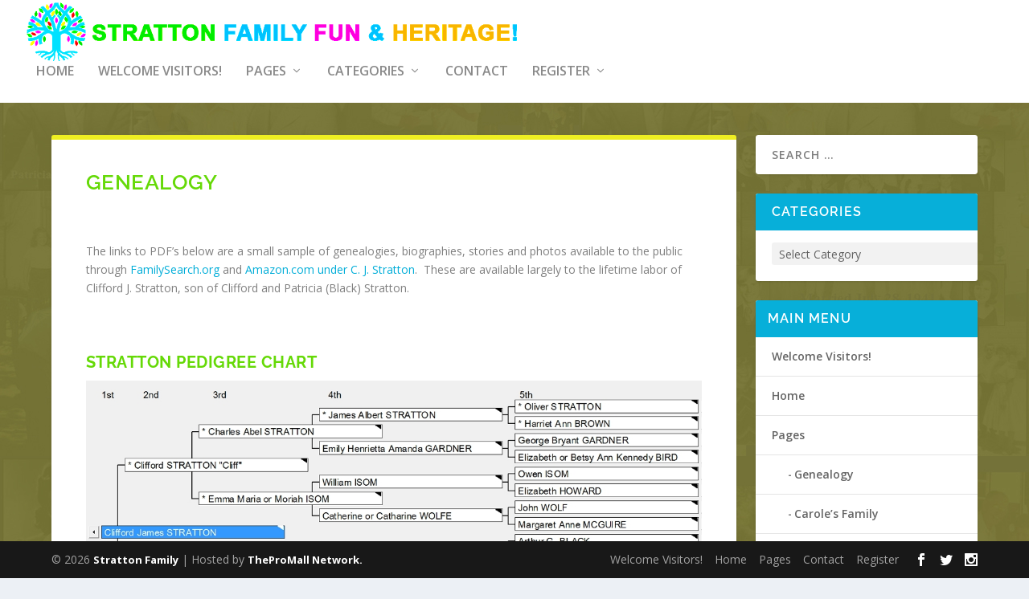

--- FILE ---
content_type: text/html; charset=UTF-8
request_url: https://strattonfamily.org/genealogy/
body_size: 96377
content:
<!DOCTYPE html>
<!--[if IE 6]>
<html id="ie6" lang="en-US">
<![endif]-->
<!--[if IE 7]>
<html id="ie7" lang="en-US">
<![endif]-->
<!--[if IE 8]>
<html id="ie8" lang="en-US">
<![endif]-->
<!--[if !(IE 6) | !(IE 7) | !(IE 8)  ]><!-->
<html lang="en-US">
<!--<![endif]-->
<head>
	<meta charset="UTF-8" />
			
	<meta http-equiv="X-UA-Compatible" content="IE=edge">
	<link rel="pingback" href="https://strattonfamily.org/xmlrpc.php" />

		<!--[if lt IE 9]>
	<script src="https://strattonfamily.org/wp-content/themes/Extra/scripts/ext/html5.js" type="text/javascript"></script>
	<![endif]-->

	<script type="text/javascript">
		document.documentElement.className = 'js';
	</script>

	<title>Genealogy | Stratton Family Fun &amp; Heritage!</title>
<link rel="preconnect" href="https://fonts.gstatic.com" crossorigin /><style id="et-builder-googlefonts-cached-inline">/* Original: https://fonts.googleapis.com/css?family=Raleway:100,200,300,regular,500,600,700,800,900,100italic,200italic,300italic,italic,500italic,600italic,700italic,800italic,900italic&#038;subset=latin,latin-ext&#038;display=swap *//* User Agent: Mozilla/5.0 (Unknown; Linux x86_64) AppleWebKit/538.1 (KHTML, like Gecko) Safari/538.1 Daum/4.1 */@font-face {font-family: 'Raleway';font-style: italic;font-weight: 100;font-display: swap;src: url(https://fonts.gstatic.com/s/raleway/v37/1Pt_g8zYS_SKggPNyCgSQamb1W0lwk4S4WjNDr0fJQ.ttf) format('truetype');}@font-face {font-family: 'Raleway';font-style: italic;font-weight: 200;font-display: swap;src: url(https://fonts.gstatic.com/s/raleway/v37/1Pt_g8zYS_SKggPNyCgSQamb1W0lwk4S4ejMDr0fJQ.ttf) format('truetype');}@font-face {font-family: 'Raleway';font-style: italic;font-weight: 300;font-display: swap;src: url(https://fonts.gstatic.com/s/raleway/v37/1Pt_g8zYS_SKggPNyCgSQamb1W0lwk4S4TbMDr0fJQ.ttf) format('truetype');}@font-face {font-family: 'Raleway';font-style: italic;font-weight: 400;font-display: swap;src: url(https://fonts.gstatic.com/s/raleway/v37/1Pt_g8zYS_SKggPNyCgSQamb1W0lwk4S4WjMDr0fJQ.ttf) format('truetype');}@font-face {font-family: 'Raleway';font-style: italic;font-weight: 500;font-display: swap;src: url(https://fonts.gstatic.com/s/raleway/v37/1Pt_g8zYS_SKggPNyCgSQamb1W0lwk4S4VrMDr0fJQ.ttf) format('truetype');}@font-face {font-family: 'Raleway';font-style: italic;font-weight: 600;font-display: swap;src: url(https://fonts.gstatic.com/s/raleway/v37/1Pt_g8zYS_SKggPNyCgSQamb1W0lwk4S4bbLDr0fJQ.ttf) format('truetype');}@font-face {font-family: 'Raleway';font-style: italic;font-weight: 700;font-display: swap;src: url(https://fonts.gstatic.com/s/raleway/v37/1Pt_g8zYS_SKggPNyCgSQamb1W0lwk4S4Y_LDr0fJQ.ttf) format('truetype');}@font-face {font-family: 'Raleway';font-style: italic;font-weight: 800;font-display: swap;src: url(https://fonts.gstatic.com/s/raleway/v37/1Pt_g8zYS_SKggPNyCgSQamb1W0lwk4S4ejLDr0fJQ.ttf) format('truetype');}@font-face {font-family: 'Raleway';font-style: italic;font-weight: 900;font-display: swap;src: url(https://fonts.gstatic.com/s/raleway/v37/1Pt_g8zYS_SKggPNyCgSQamb1W0lwk4S4cHLDr0fJQ.ttf) format('truetype');}@font-face {font-family: 'Raleway';font-style: normal;font-weight: 100;font-display: swap;src: url(https://fonts.gstatic.com/s/raleway/v37/1Ptxg8zYS_SKggPN4iEgvnHyvveLxVvao7CGPrQ.ttf) format('truetype');}@font-face {font-family: 'Raleway';font-style: normal;font-weight: 200;font-display: swap;src: url(https://fonts.gstatic.com/s/raleway/v37/1Ptxg8zYS_SKggPN4iEgvnHyvveLxVtaorCGPrQ.ttf) format('truetype');}@font-face {font-family: 'Raleway';font-style: normal;font-weight: 300;font-display: swap;src: url(https://fonts.gstatic.com/s/raleway/v37/1Ptxg8zYS_SKggPN4iEgvnHyvveLxVuEorCGPrQ.ttf) format('truetype');}@font-face {font-family: 'Raleway';font-style: normal;font-weight: 400;font-display: swap;src: url(https://fonts.gstatic.com/s/raleway/v37/1Ptxg8zYS_SKggPN4iEgvnHyvveLxVvaorCGPrQ.ttf) format('truetype');}@font-face {font-family: 'Raleway';font-style: normal;font-weight: 500;font-display: swap;src: url(https://fonts.gstatic.com/s/raleway/v37/1Ptxg8zYS_SKggPN4iEgvnHyvveLxVvoorCGPrQ.ttf) format('truetype');}@font-face {font-family: 'Raleway';font-style: normal;font-weight: 600;font-display: swap;src: url(https://fonts.gstatic.com/s/raleway/v37/1Ptxg8zYS_SKggPN4iEgvnHyvveLxVsEpbCGPrQ.ttf) format('truetype');}@font-face {font-family: 'Raleway';font-style: normal;font-weight: 700;font-display: swap;src: url(https://fonts.gstatic.com/s/raleway/v37/1Ptxg8zYS_SKggPN4iEgvnHyvveLxVs9pbCGPrQ.ttf) format('truetype');}@font-face {font-family: 'Raleway';font-style: normal;font-weight: 800;font-display: swap;src: url(https://fonts.gstatic.com/s/raleway/v37/1Ptxg8zYS_SKggPN4iEgvnHyvveLxVtapbCGPrQ.ttf) format('truetype');}@font-face {font-family: 'Raleway';font-style: normal;font-weight: 900;font-display: swap;src: url(https://fonts.gstatic.com/s/raleway/v37/1Ptxg8zYS_SKggPN4iEgvnHyvveLxVtzpbCGPrQ.ttf) format('truetype');}/* User Agent: Mozilla/5.0 (Windows NT 6.1; WOW64; rv:27.0) Gecko/20100101 Firefox/27.0 */@font-face {font-family: 'Raleway';font-style: italic;font-weight: 100;font-display: swap;src: url(https://fonts.gstatic.com/l/font?kit=1Pt_g8zYS_SKggPNyCgSQamb1W0lwk4S4WjNDr0fJg&skey=bf44ee29381a37b0&v=v37) format('woff');}@font-face {font-family: 'Raleway';font-style: italic;font-weight: 200;font-display: swap;src: url(https://fonts.gstatic.com/l/font?kit=1Pt_g8zYS_SKggPNyCgSQamb1W0lwk4S4ejMDr0fJg&skey=bf44ee29381a37b0&v=v37) format('woff');}@font-face {font-family: 'Raleway';font-style: italic;font-weight: 300;font-display: swap;src: url(https://fonts.gstatic.com/l/font?kit=1Pt_g8zYS_SKggPNyCgSQamb1W0lwk4S4TbMDr0fJg&skey=bf44ee29381a37b0&v=v37) format('woff');}@font-face {font-family: 'Raleway';font-style: italic;font-weight: 400;font-display: swap;src: url(https://fonts.gstatic.com/l/font?kit=1Pt_g8zYS_SKggPNyCgSQamb1W0lwk4S4WjMDr0fJg&skey=bf44ee29381a37b0&v=v37) format('woff');}@font-face {font-family: 'Raleway';font-style: italic;font-weight: 500;font-display: swap;src: url(https://fonts.gstatic.com/l/font?kit=1Pt_g8zYS_SKggPNyCgSQamb1W0lwk4S4VrMDr0fJg&skey=bf44ee29381a37b0&v=v37) format('woff');}@font-face {font-family: 'Raleway';font-style: italic;font-weight: 600;font-display: swap;src: url(https://fonts.gstatic.com/l/font?kit=1Pt_g8zYS_SKggPNyCgSQamb1W0lwk4S4bbLDr0fJg&skey=bf44ee29381a37b0&v=v37) format('woff');}@font-face {font-family: 'Raleway';font-style: italic;font-weight: 700;font-display: swap;src: url(https://fonts.gstatic.com/l/font?kit=1Pt_g8zYS_SKggPNyCgSQamb1W0lwk4S4Y_LDr0fJg&skey=bf44ee29381a37b0&v=v37) format('woff');}@font-face {font-family: 'Raleway';font-style: italic;font-weight: 800;font-display: swap;src: url(https://fonts.gstatic.com/l/font?kit=1Pt_g8zYS_SKggPNyCgSQamb1W0lwk4S4ejLDr0fJg&skey=bf44ee29381a37b0&v=v37) format('woff');}@font-face {font-family: 'Raleway';font-style: italic;font-weight: 900;font-display: swap;src: url(https://fonts.gstatic.com/l/font?kit=1Pt_g8zYS_SKggPNyCgSQamb1W0lwk4S4cHLDr0fJg&skey=bf44ee29381a37b0&v=v37) format('woff');}@font-face {font-family: 'Raleway';font-style: normal;font-weight: 100;font-display: swap;src: url(https://fonts.gstatic.com/l/font?kit=1Ptxg8zYS_SKggPN4iEgvnHyvveLxVvao7CGPrc&skey=30a27f2564731c64&v=v37) format('woff');}@font-face {font-family: 'Raleway';font-style: normal;font-weight: 200;font-display: swap;src: url(https://fonts.gstatic.com/l/font?kit=1Ptxg8zYS_SKggPN4iEgvnHyvveLxVtaorCGPrc&skey=30a27f2564731c64&v=v37) format('woff');}@font-face {font-family: 'Raleway';font-style: normal;font-weight: 300;font-display: swap;src: url(https://fonts.gstatic.com/l/font?kit=1Ptxg8zYS_SKggPN4iEgvnHyvveLxVuEorCGPrc&skey=30a27f2564731c64&v=v37) format('woff');}@font-face {font-family: 'Raleway';font-style: normal;font-weight: 400;font-display: swap;src: url(https://fonts.gstatic.com/l/font?kit=1Ptxg8zYS_SKggPN4iEgvnHyvveLxVvaorCGPrc&skey=30a27f2564731c64&v=v37) format('woff');}@font-face {font-family: 'Raleway';font-style: normal;font-weight: 500;font-display: swap;src: url(https://fonts.gstatic.com/l/font?kit=1Ptxg8zYS_SKggPN4iEgvnHyvveLxVvoorCGPrc&skey=30a27f2564731c64&v=v37) format('woff');}@font-face {font-family: 'Raleway';font-style: normal;font-weight: 600;font-display: swap;src: url(https://fonts.gstatic.com/l/font?kit=1Ptxg8zYS_SKggPN4iEgvnHyvveLxVsEpbCGPrc&skey=30a27f2564731c64&v=v37) format('woff');}@font-face {font-family: 'Raleway';font-style: normal;font-weight: 700;font-display: swap;src: url(https://fonts.gstatic.com/l/font?kit=1Ptxg8zYS_SKggPN4iEgvnHyvveLxVs9pbCGPrc&skey=30a27f2564731c64&v=v37) format('woff');}@font-face {font-family: 'Raleway';font-style: normal;font-weight: 800;font-display: swap;src: url(https://fonts.gstatic.com/l/font?kit=1Ptxg8zYS_SKggPN4iEgvnHyvveLxVtapbCGPrc&skey=30a27f2564731c64&v=v37) format('woff');}@font-face {font-family: 'Raleway';font-style: normal;font-weight: 900;font-display: swap;src: url(https://fonts.gstatic.com/l/font?kit=1Ptxg8zYS_SKggPN4iEgvnHyvveLxVtzpbCGPrc&skey=30a27f2564731c64&v=v37) format('woff');}/* User Agent: Mozilla/5.0 (Windows NT 6.3; rv:39.0) Gecko/20100101 Firefox/39.0 */@font-face {font-family: 'Raleway';font-style: italic;font-weight: 100;font-display: swap;src: url(https://fonts.gstatic.com/s/raleway/v37/1Pt_g8zYS_SKggPNyCgSQamb1W0lwk4S4WjNDr0fIA.woff2) format('woff2');}@font-face {font-family: 'Raleway';font-style: italic;font-weight: 200;font-display: swap;src: url(https://fonts.gstatic.com/s/raleway/v37/1Pt_g8zYS_SKggPNyCgSQamb1W0lwk4S4ejMDr0fIA.woff2) format('woff2');}@font-face {font-family: 'Raleway';font-style: italic;font-weight: 300;font-display: swap;src: url(https://fonts.gstatic.com/s/raleway/v37/1Pt_g8zYS_SKggPNyCgSQamb1W0lwk4S4TbMDr0fIA.woff2) format('woff2');}@font-face {font-family: 'Raleway';font-style: italic;font-weight: 400;font-display: swap;src: url(https://fonts.gstatic.com/s/raleway/v37/1Pt_g8zYS_SKggPNyCgSQamb1W0lwk4S4WjMDr0fIA.woff2) format('woff2');}@font-face {font-family: 'Raleway';font-style: italic;font-weight: 500;font-display: swap;src: url(https://fonts.gstatic.com/s/raleway/v37/1Pt_g8zYS_SKggPNyCgSQamb1W0lwk4S4VrMDr0fIA.woff2) format('woff2');}@font-face {font-family: 'Raleway';font-style: italic;font-weight: 600;font-display: swap;src: url(https://fonts.gstatic.com/s/raleway/v37/1Pt_g8zYS_SKggPNyCgSQamb1W0lwk4S4bbLDr0fIA.woff2) format('woff2');}@font-face {font-family: 'Raleway';font-style: italic;font-weight: 700;font-display: swap;src: url(https://fonts.gstatic.com/s/raleway/v37/1Pt_g8zYS_SKggPNyCgSQamb1W0lwk4S4Y_LDr0fIA.woff2) format('woff2');}@font-face {font-family: 'Raleway';font-style: italic;font-weight: 800;font-display: swap;src: url(https://fonts.gstatic.com/s/raleway/v37/1Pt_g8zYS_SKggPNyCgSQamb1W0lwk4S4ejLDr0fIA.woff2) format('woff2');}@font-face {font-family: 'Raleway';font-style: italic;font-weight: 900;font-display: swap;src: url(https://fonts.gstatic.com/s/raleway/v37/1Pt_g8zYS_SKggPNyCgSQamb1W0lwk4S4cHLDr0fIA.woff2) format('woff2');}@font-face {font-family: 'Raleway';font-style: normal;font-weight: 100;font-display: swap;src: url(https://fonts.gstatic.com/s/raleway/v37/1Ptxg8zYS_SKggPN4iEgvnHyvveLxVvao7CGPrE.woff2) format('woff2');}@font-face {font-family: 'Raleway';font-style: normal;font-weight: 200;font-display: swap;src: url(https://fonts.gstatic.com/s/raleway/v37/1Ptxg8zYS_SKggPN4iEgvnHyvveLxVtaorCGPrE.woff2) format('woff2');}@font-face {font-family: 'Raleway';font-style: normal;font-weight: 300;font-display: swap;src: url(https://fonts.gstatic.com/s/raleway/v37/1Ptxg8zYS_SKggPN4iEgvnHyvveLxVuEorCGPrE.woff2) format('woff2');}@font-face {font-family: 'Raleway';font-style: normal;font-weight: 400;font-display: swap;src: url(https://fonts.gstatic.com/s/raleway/v37/1Ptxg8zYS_SKggPN4iEgvnHyvveLxVvaorCGPrE.woff2) format('woff2');}@font-face {font-family: 'Raleway';font-style: normal;font-weight: 500;font-display: swap;src: url(https://fonts.gstatic.com/s/raleway/v37/1Ptxg8zYS_SKggPN4iEgvnHyvveLxVvoorCGPrE.woff2) format('woff2');}@font-face {font-family: 'Raleway';font-style: normal;font-weight: 600;font-display: swap;src: url(https://fonts.gstatic.com/s/raleway/v37/1Ptxg8zYS_SKggPN4iEgvnHyvveLxVsEpbCGPrE.woff2) format('woff2');}@font-face {font-family: 'Raleway';font-style: normal;font-weight: 700;font-display: swap;src: url(https://fonts.gstatic.com/s/raleway/v37/1Ptxg8zYS_SKggPN4iEgvnHyvveLxVs9pbCGPrE.woff2) format('woff2');}@font-face {font-family: 'Raleway';font-style: normal;font-weight: 800;font-display: swap;src: url(https://fonts.gstatic.com/s/raleway/v37/1Ptxg8zYS_SKggPN4iEgvnHyvveLxVtapbCGPrE.woff2) format('woff2');}@font-face {font-family: 'Raleway';font-style: normal;font-weight: 900;font-display: swap;src: url(https://fonts.gstatic.com/s/raleway/v37/1Ptxg8zYS_SKggPN4iEgvnHyvveLxVtzpbCGPrE.woff2) format('woff2');}</style><meta name='robots' content='max-image-preview:large' />
<script type="text/javascript">
			let jqueryParams=[],jQuery=function(r){return jqueryParams=[...jqueryParams,r],jQuery},$=function(r){return jqueryParams=[...jqueryParams,r],$};window.jQuery=jQuery,window.$=jQuery;let customHeadScripts=!1;jQuery.fn=jQuery.prototype={},$.fn=jQuery.prototype={},jQuery.noConflict=function(r){if(window.jQuery)return jQuery=window.jQuery,$=window.jQuery,customHeadScripts=!0,jQuery.noConflict},jQuery.ready=function(r){jqueryParams=[...jqueryParams,r]},$.ready=function(r){jqueryParams=[...jqueryParams,r]},jQuery.load=function(r){jqueryParams=[...jqueryParams,r]},$.load=function(r){jqueryParams=[...jqueryParams,r]},jQuery.fn.ready=function(r){jqueryParams=[...jqueryParams,r]},$.fn.ready=function(r){jqueryParams=[...jqueryParams,r]};</script><link rel='dns-prefetch' href='//fonts.googleapis.com' />
<link rel="alternate" type="application/rss+xml" title="Stratton Family Fun &amp; Heritage! &raquo; Feed" href="https://strattonfamily.org/feed/" />
<link rel="alternate" type="application/rss+xml" title="Stratton Family Fun &amp; Heritage! &raquo; Comments Feed" href="https://strattonfamily.org/comments/feed/" />
<link rel="alternate" type="text/calendar" title="Stratton Family Fun &amp; Heritage! &raquo; iCal Feed" href="https://strattonfamily.org/events/?ical=1" />
<link rel="alternate" type="application/rss+xml" title="Stratton Family Fun &amp; Heritage! &raquo; Genealogy Comments Feed" href="https://strattonfamily.org/genealogy/feed/" />
<link rel="alternate" title="oEmbed (JSON)" type="application/json+oembed" href="https://strattonfamily.org/wp-json/oembed/1.0/embed?url=https%3A%2F%2Fstrattonfamily.org%2Fgenealogy%2F" />
<link rel="alternate" title="oEmbed (XML)" type="text/xml+oembed" href="https://strattonfamily.org/wp-json/oembed/1.0/embed?url=https%3A%2F%2Fstrattonfamily.org%2Fgenealogy%2F&#038;format=xml" />
<meta content="Extra - Proud Americans News v.1.0" name="generator"/><link rel='stylesheet' id='formidable-css' href='https://strattonfamily.org/wp-admin/admin-ajax.php?action=frmpro_css&#038;ver=1222143' type='text/css' media='all' />
<link rel='stylesheet' id='ayvpp-style-css' href='https://strattonfamily.org/wp-content/plugins//automatic-video-posts/css/style.css?ver=4.0' type='text/css' media='all' />
<link rel='stylesheet' id='extra-fonts-css' href='https://fonts.googleapis.com/css?family=Open+Sans:300italic,400italic,600italic,700italic,800italic,400,300,600,700,800&#038;subset=latin,latin-ext' type='text/css' media='all' />
<link rel='stylesheet' id='extra-style-parent-css' href='https://strattonfamily.org/wp-content/themes/Extra/style-static.min.css?ver=4.27.5' type='text/css' media='all' />
<link rel='stylesheet' id='extra-style-css' href='https://strattonfamily.org/wp-content/themes/Extra_ProudAmer_Child/style.css?ver=4.27.5' type='text/css' media='all' />
<link rel="https://api.w.org/" href="https://strattonfamily.org/wp-json/" /><link rel="alternate" title="JSON" type="application/json" href="https://strattonfamily.org/wp-json/wp/v2/pages/860" /><link rel="EditURI" type="application/rsd+xml" title="RSD" href="https://strattonfamily.org/xmlrpc.php?rsd" />

<link rel="canonical" href="https://strattonfamily.org/genealogy/" />
<link rel='shortlink' href='https://strattonfamily.org/?p=860' />
<meta name="tec-api-version" content="v1"><meta name="tec-api-origin" content="https://strattonfamily.org"><link rel="alternate" href="https://strattonfamily.org/wp-json/tribe/events/v1/" /><meta name="viewport" content="width=device-width, initial-scale=1.0, maximum-scale=1.0, user-scalable=1" /><style type="text/css" id="extra-custom-background-css">
body.custom-background { background-image: url('https://strattonfamily.org/wp-content/uploads/sites/56/2015/06/CliffPat-CollageComplete-720-web-green.jpg'); background-repeat: repeat; background-position: top left; background-attachment: scroll; }
</style>
<script>
var year = new Date();
year = year.getFullYear();
jQuery(function($){
	$('#footer-info').html('&copy; ' + year + ' <a href="https://www.strattonfamily.org">Stratton Family</a> | Hosted by <a href="https://TheProMall.com" target="_blank" rel="noopener">TheProMall Network.</a>');
});
</script>

<link rel="icon" href="https://strattonfamily.org/wp-content/uploads/sites/56/2015/10/cropped-Stratton-Family-Logo-Blue-512-32x32.png" sizes="32x32" />
<link rel="icon" href="https://strattonfamily.org/wp-content/uploads/sites/56/2015/10/cropped-Stratton-Family-Logo-Blue-512-192x192.png" sizes="192x192" />
<link rel="apple-touch-icon" href="https://strattonfamily.org/wp-content/uploads/sites/56/2015/10/cropped-Stratton-Family-Logo-Blue-512-180x180.png" />
<meta name="msapplication-TileImage" content="https://strattonfamily.org/wp-content/uploads/sites/56/2015/10/cropped-Stratton-Family-Logo-Blue-512-270x270.png" />
<style id="et-core-unified-860-cached-inline-styles">.widget_et_recent_tweets .widget_list a,.widget_et_recent_tweets .et-extra-icon,.widget_et_recent_tweets .widget-footer .et-extra-social-icon,.widget_et_recent_tweets .widget-footer .et-extra-social-icon::before,.project-details .project-details-title,.et_filterable_portfolio .filterable_portfolio_filter a.current,.et_extra_layout .et_pb_extra_column_main .et_pb_column .module-head h1,.et_pb_extra_column .module-head h1,#portfolio_filter a.current,.woocommerce div.product div.summary .product_meta a,.woocommerce-page div.product div.summary .product_meta a,.et_pb_widget.woocommerce .product_list_widget li .amount,.et_pb_widget li a:hover,.et_pb_widget.woocommerce .product_list_widget li a:hover,.et_pb_widget.widget_et_recent_videos .widget_list .title:hover,.et_pb_widget.widget_et_recent_videos .widget_list .title.active,.woocommerce .woocommerce-info:before{color:#eeee22}.single .score-bar,.widget_et_recent_reviews .review-breakdowns .score-bar,.et_pb_extra_module .posts-list article .post-thumbnail,.et_extra_other_module .posts-list article .post-thumbnail,.et_pb_widget .widget_list_portrait,.et_pb_widget .widget_list_thumbnail,.quote-format,.link-format,.audio-format .audio-wrapper,.paginated .pagination li.active,.score-bar,.review-summary-score-box,.post-footer .rating-stars #rating-stars img.star-on,.post-footer .rating-stars #rated-stars img.star-on,.author-box-module .author-box-avatar,.timeline-menu li.active a:before,.woocommerce div.product form.cart .button,.woocommerce div.product form.cart .button.disabled,.woocommerce div.product form.cart .button.disabled:hover,.woocommerce-page div.product form.cart .button,.woocommerce-page div.product form.cart .button.disabled,.woocommerce-page div.product form.cart .button.disabled:hover,.woocommerce div.product form.cart .read-more-button,.woocommerce-page div.product form.cart .read-more-button,.woocommerce div.product form.cart .post-nav .nav-links .button,.woocommerce-page div.product form.cart .post-nav .nav-links .button,.woocommerce .woocommerce-message,.woocommerce-page .woocommerce-message{background-color:#eeee22}#et-menu>li>ul,#et-menu li>ul,#et-menu>li>ul>li>ul,.et-top-search-primary-menu-item .et-top-search,.et_pb_module,.module,.page article,.authors-page .page,#timeline-sticky-header,.et_extra_other_module,.woocommerce .woocommerce-info{border-color:#eeee22}h1,h2,h3,h4,h5,h6,h1 a,h2 a,h3 a,h4 a,h5 a,h6 a{font-family:'Raleway',sans-serif}a,a:visited,.post-content a,.et_pb_pagebuilder_layout .et_pb_blurb_container p a,.et_pb_pagebuilder_layout .et_pb_code a,.et_pb_pagebuilder_layout .et_pb_promo_description a,.et_pb_pagebuilder_layout .et_pb_newsletter_description a,.et_pb_pagebuilder_layout .et_pb_team_member_description>a,.et_pb_pagebuilder_layout .et_pb_pricing li a,.et_pb_pagebuilder_layout .et_pb_slide_content a,.et_pb_pagebuilder_layout .et_pb_tab a,.et_pb_pagebuilder_layout .et_pb_text a,.et_pb_pagebuilder_layout .et_pb_toggle_content a,.et_pb_pagebuilder_layout .et_pb_fullwidth_code a{color:#00add8}h1,h2,h3,h4,h5,h6,h1 a,h2 a,h3 a,h4 a,h5 a,h6 a{color:#65d907}.archive h1,.search h1{color:#65d907}#et-menu>li a,#et-menu>li.menu-item-has-children>a:after,#et-menu>li.mega-menu-featured>a:after,#et-extra-mobile-menu>li.mega-menu-featured>a:after{color:rgba(58,58,58,0.6)}#et-menu>li>a:hover,#et-menu>li.menu-item-has-children>a:hover:after,#et-menu>li.mega-menu-featured>a:hover:after,#et-navigation>ul#et-menu>li.current-menu-item>a,#et-navigation>ul#et-menu>li.current_page_item>a,#et-extra-mobile-menu>li.mega-menu-featured>a:hover:after,#et-extra-mobile-menu>li.current-menu-item>a,#et-extra-mobile-menu>li.current_page_item>a,#et-extra-mobile-menu>li>a:hover{color:#d907b4}#et-navigation>ul>li>a:before{background-color:#d907b4}#main-header{background-color:#ffffff}#et-menu>li>ul,#et-menu li>ul,#et-menu>li>ul>li>ul,#et-mobile-navigation nav,.et-top-search-primary-menu-item .et-top-search{background-color:#ffffff}#et-menu li.mega-menu-featured>ul li.menu-item .recent-list .recent-post,#et-extra-mobile-menu li.mega-menu-featured>ul li.menu-item .recent-list .recent-post,#et-menu li.mega-menu>ul>li>a,#et-menu li.mega-menu>ul li:last-child a,#et-menu li>ul li a{border-color:rgba(238,238,34,0.1)}#et-menu li>ul li a,#et-menu li.mega-menu>ul>li>a,#et-menu .sub-menu li.mega-menu-featured>a:after,#et-menu .sub-menu li.menu-item-has-children>a:after,#et-extra-mobile-menu .sub-menu li.mega-menu-featured>a:after,#et-extra-mobile-menu li a,#et-menu li.mega-menu-featured>ul li .title,#et-extra-mobile-menu li.mega-menu-featured>ul li .title,#et-menu li.mega-menu-featured>ul li .featured-post h2,#et-extra-mobile-menu li.mega-menu-featured>ul li .featured-post h2,#et-menu li.mega-menu-featured>ul li .featured-post .post-meta a,#et-extra-mobile-menu li.mega-menu-featured>ul li .featured-post .post-meta a,#et-menu li.mega-menu-featured>ul li.menu-item .recent-list .recent-post .post-content .post-meta,#et-extra-mobile-menu li.mega-menu-featured>ul li.menu-item .recent-list .recent-post .post-content .post-meta,#et-menu li.mega-menu-featured>ul li.menu-item .recent-list .recent-post .post-content .post-meta a,#et-extra-mobile-menu li.mega-menu-featured>ul li.menu-item .recent-list .recent-post .post-content .post-meta a{color:rgba(43,43,43,0.6)}#et-menu li>ul li a:hover,#et-extra-mobile-menu li>ul li a:hover,#et-menu li>ul li.current-menu-item a,#et-menu li>ul li.current_page_item a,#et-extra-mobile-menu li>ul li.current-menu-item a,#et-extra-mobile-menu li>ul li.current_page_item a,#et-menu li.mega-menu>ul>li>a:hover,#et-menu .sub-menu li.mega-menu-featured>a:hover:after,#et-menu .sub-menu li.menu-item-has-children>a:hover:after,#et-extra-mobile-menu .sub-menu li.mega-menu-featured>a:hover:after,#et-menu li.mega-menu-featured>ul li .featured-post .post-meta a:hover,#et-extra-mobile-menu li.mega-menu-featured>ul li .featured-post .post-meta a:hover,#et-menu li.mega-menu-featured>ul li.menu-item .recent-list .recent-post .post-content .post-meta a:hover,#et-extra-mobile-menu li.mega-menu-featured>ul li.menu-item .recent-list .recent-post .post-content .post-meta a:hover{color:#d907b4}@media only screen and (min-width:768px){#main-header .logo{height:80px;margin:0px 0}.header.left-right #et-navigation>ul>li>a{padding-bottom:32px}}@media only screen and (min-width:768px){.et-fixed-header #main-header .logo{height:54px;margin:3px 0}.et-fixed-header .header.left-right #et-navigation>ul>li>a{padding-bottom:22px}}#et-menu>li a,#et-menu>li.menu-item-has-children>a:after,#et-menu>li.mega-menu-featured>a:after,#et-extra-mobile-menu>li.mega-menu-featured>a:after{padding:0}.et_pb_widget .widgettitle{background:#07AFD9}@media (min-width:1025px){#footer{position:fixed;left:0px;bottom:0px;width:100%;z-index:9}}</style><style id='global-styles-inline-css' type='text/css'>
:root{--wp--preset--aspect-ratio--square: 1;--wp--preset--aspect-ratio--4-3: 4/3;--wp--preset--aspect-ratio--3-4: 3/4;--wp--preset--aspect-ratio--3-2: 3/2;--wp--preset--aspect-ratio--2-3: 2/3;--wp--preset--aspect-ratio--16-9: 16/9;--wp--preset--aspect-ratio--9-16: 9/16;--wp--preset--color--black: #000000;--wp--preset--color--cyan-bluish-gray: #abb8c3;--wp--preset--color--white: #ffffff;--wp--preset--color--pale-pink: #f78da7;--wp--preset--color--vivid-red: #cf2e2e;--wp--preset--color--luminous-vivid-orange: #ff6900;--wp--preset--color--luminous-vivid-amber: #fcb900;--wp--preset--color--light-green-cyan: #7bdcb5;--wp--preset--color--vivid-green-cyan: #00d084;--wp--preset--color--pale-cyan-blue: #8ed1fc;--wp--preset--color--vivid-cyan-blue: #0693e3;--wp--preset--color--vivid-purple: #9b51e0;--wp--preset--gradient--vivid-cyan-blue-to-vivid-purple: linear-gradient(135deg,rgb(6,147,227) 0%,rgb(155,81,224) 100%);--wp--preset--gradient--light-green-cyan-to-vivid-green-cyan: linear-gradient(135deg,rgb(122,220,180) 0%,rgb(0,208,130) 100%);--wp--preset--gradient--luminous-vivid-amber-to-luminous-vivid-orange: linear-gradient(135deg,rgb(252,185,0) 0%,rgb(255,105,0) 100%);--wp--preset--gradient--luminous-vivid-orange-to-vivid-red: linear-gradient(135deg,rgb(255,105,0) 0%,rgb(207,46,46) 100%);--wp--preset--gradient--very-light-gray-to-cyan-bluish-gray: linear-gradient(135deg,rgb(238,238,238) 0%,rgb(169,184,195) 100%);--wp--preset--gradient--cool-to-warm-spectrum: linear-gradient(135deg,rgb(74,234,220) 0%,rgb(151,120,209) 20%,rgb(207,42,186) 40%,rgb(238,44,130) 60%,rgb(251,105,98) 80%,rgb(254,248,76) 100%);--wp--preset--gradient--blush-light-purple: linear-gradient(135deg,rgb(255,206,236) 0%,rgb(152,150,240) 100%);--wp--preset--gradient--blush-bordeaux: linear-gradient(135deg,rgb(254,205,165) 0%,rgb(254,45,45) 50%,rgb(107,0,62) 100%);--wp--preset--gradient--luminous-dusk: linear-gradient(135deg,rgb(255,203,112) 0%,rgb(199,81,192) 50%,rgb(65,88,208) 100%);--wp--preset--gradient--pale-ocean: linear-gradient(135deg,rgb(255,245,203) 0%,rgb(182,227,212) 50%,rgb(51,167,181) 100%);--wp--preset--gradient--electric-grass: linear-gradient(135deg,rgb(202,248,128) 0%,rgb(113,206,126) 100%);--wp--preset--gradient--midnight: linear-gradient(135deg,rgb(2,3,129) 0%,rgb(40,116,252) 100%);--wp--preset--font-size--small: 13px;--wp--preset--font-size--medium: 20px;--wp--preset--font-size--large: 36px;--wp--preset--font-size--x-large: 42px;--wp--preset--spacing--20: 0.44rem;--wp--preset--spacing--30: 0.67rem;--wp--preset--spacing--40: 1rem;--wp--preset--spacing--50: 1.5rem;--wp--preset--spacing--60: 2.25rem;--wp--preset--spacing--70: 3.38rem;--wp--preset--spacing--80: 5.06rem;--wp--preset--shadow--natural: 6px 6px 9px rgba(0, 0, 0, 0.2);--wp--preset--shadow--deep: 12px 12px 50px rgba(0, 0, 0, 0.4);--wp--preset--shadow--sharp: 6px 6px 0px rgba(0, 0, 0, 0.2);--wp--preset--shadow--outlined: 6px 6px 0px -3px rgb(255, 255, 255), 6px 6px rgb(0, 0, 0);--wp--preset--shadow--crisp: 6px 6px 0px rgb(0, 0, 0);}:root { --wp--style--global--content-size: 856px;--wp--style--global--wide-size: 1280px; }:where(body) { margin: 0; }.wp-site-blocks > .alignleft { float: left; margin-right: 2em; }.wp-site-blocks > .alignright { float: right; margin-left: 2em; }.wp-site-blocks > .aligncenter { justify-content: center; margin-left: auto; margin-right: auto; }:where(.is-layout-flex){gap: 0.5em;}:where(.is-layout-grid){gap: 0.5em;}.is-layout-flow > .alignleft{float: left;margin-inline-start: 0;margin-inline-end: 2em;}.is-layout-flow > .alignright{float: right;margin-inline-start: 2em;margin-inline-end: 0;}.is-layout-flow > .aligncenter{margin-left: auto !important;margin-right: auto !important;}.is-layout-constrained > .alignleft{float: left;margin-inline-start: 0;margin-inline-end: 2em;}.is-layout-constrained > .alignright{float: right;margin-inline-start: 2em;margin-inline-end: 0;}.is-layout-constrained > .aligncenter{margin-left: auto !important;margin-right: auto !important;}.is-layout-constrained > :where(:not(.alignleft):not(.alignright):not(.alignfull)){max-width: var(--wp--style--global--content-size);margin-left: auto !important;margin-right: auto !important;}.is-layout-constrained > .alignwide{max-width: var(--wp--style--global--wide-size);}body .is-layout-flex{display: flex;}.is-layout-flex{flex-wrap: wrap;align-items: center;}.is-layout-flex > :is(*, div){margin: 0;}body .is-layout-grid{display: grid;}.is-layout-grid > :is(*, div){margin: 0;}body{padding-top: 0px;padding-right: 0px;padding-bottom: 0px;padding-left: 0px;}:root :where(.wp-element-button, .wp-block-button__link){background-color: #32373c;border-width: 0;color: #fff;font-family: inherit;font-size: inherit;font-style: inherit;font-weight: inherit;letter-spacing: inherit;line-height: inherit;padding-top: calc(0.667em + 2px);padding-right: calc(1.333em + 2px);padding-bottom: calc(0.667em + 2px);padding-left: calc(1.333em + 2px);text-decoration: none;text-transform: inherit;}.has-black-color{color: var(--wp--preset--color--black) !important;}.has-cyan-bluish-gray-color{color: var(--wp--preset--color--cyan-bluish-gray) !important;}.has-white-color{color: var(--wp--preset--color--white) !important;}.has-pale-pink-color{color: var(--wp--preset--color--pale-pink) !important;}.has-vivid-red-color{color: var(--wp--preset--color--vivid-red) !important;}.has-luminous-vivid-orange-color{color: var(--wp--preset--color--luminous-vivid-orange) !important;}.has-luminous-vivid-amber-color{color: var(--wp--preset--color--luminous-vivid-amber) !important;}.has-light-green-cyan-color{color: var(--wp--preset--color--light-green-cyan) !important;}.has-vivid-green-cyan-color{color: var(--wp--preset--color--vivid-green-cyan) !important;}.has-pale-cyan-blue-color{color: var(--wp--preset--color--pale-cyan-blue) !important;}.has-vivid-cyan-blue-color{color: var(--wp--preset--color--vivid-cyan-blue) !important;}.has-vivid-purple-color{color: var(--wp--preset--color--vivid-purple) !important;}.has-black-background-color{background-color: var(--wp--preset--color--black) !important;}.has-cyan-bluish-gray-background-color{background-color: var(--wp--preset--color--cyan-bluish-gray) !important;}.has-white-background-color{background-color: var(--wp--preset--color--white) !important;}.has-pale-pink-background-color{background-color: var(--wp--preset--color--pale-pink) !important;}.has-vivid-red-background-color{background-color: var(--wp--preset--color--vivid-red) !important;}.has-luminous-vivid-orange-background-color{background-color: var(--wp--preset--color--luminous-vivid-orange) !important;}.has-luminous-vivid-amber-background-color{background-color: var(--wp--preset--color--luminous-vivid-amber) !important;}.has-light-green-cyan-background-color{background-color: var(--wp--preset--color--light-green-cyan) !important;}.has-vivid-green-cyan-background-color{background-color: var(--wp--preset--color--vivid-green-cyan) !important;}.has-pale-cyan-blue-background-color{background-color: var(--wp--preset--color--pale-cyan-blue) !important;}.has-vivid-cyan-blue-background-color{background-color: var(--wp--preset--color--vivid-cyan-blue) !important;}.has-vivid-purple-background-color{background-color: var(--wp--preset--color--vivid-purple) !important;}.has-black-border-color{border-color: var(--wp--preset--color--black) !important;}.has-cyan-bluish-gray-border-color{border-color: var(--wp--preset--color--cyan-bluish-gray) !important;}.has-white-border-color{border-color: var(--wp--preset--color--white) !important;}.has-pale-pink-border-color{border-color: var(--wp--preset--color--pale-pink) !important;}.has-vivid-red-border-color{border-color: var(--wp--preset--color--vivid-red) !important;}.has-luminous-vivid-orange-border-color{border-color: var(--wp--preset--color--luminous-vivid-orange) !important;}.has-luminous-vivid-amber-border-color{border-color: var(--wp--preset--color--luminous-vivid-amber) !important;}.has-light-green-cyan-border-color{border-color: var(--wp--preset--color--light-green-cyan) !important;}.has-vivid-green-cyan-border-color{border-color: var(--wp--preset--color--vivid-green-cyan) !important;}.has-pale-cyan-blue-border-color{border-color: var(--wp--preset--color--pale-cyan-blue) !important;}.has-vivid-cyan-blue-border-color{border-color: var(--wp--preset--color--vivid-cyan-blue) !important;}.has-vivid-purple-border-color{border-color: var(--wp--preset--color--vivid-purple) !important;}.has-vivid-cyan-blue-to-vivid-purple-gradient-background{background: var(--wp--preset--gradient--vivid-cyan-blue-to-vivid-purple) !important;}.has-light-green-cyan-to-vivid-green-cyan-gradient-background{background: var(--wp--preset--gradient--light-green-cyan-to-vivid-green-cyan) !important;}.has-luminous-vivid-amber-to-luminous-vivid-orange-gradient-background{background: var(--wp--preset--gradient--luminous-vivid-amber-to-luminous-vivid-orange) !important;}.has-luminous-vivid-orange-to-vivid-red-gradient-background{background: var(--wp--preset--gradient--luminous-vivid-orange-to-vivid-red) !important;}.has-very-light-gray-to-cyan-bluish-gray-gradient-background{background: var(--wp--preset--gradient--very-light-gray-to-cyan-bluish-gray) !important;}.has-cool-to-warm-spectrum-gradient-background{background: var(--wp--preset--gradient--cool-to-warm-spectrum) !important;}.has-blush-light-purple-gradient-background{background: var(--wp--preset--gradient--blush-light-purple) !important;}.has-blush-bordeaux-gradient-background{background: var(--wp--preset--gradient--blush-bordeaux) !important;}.has-luminous-dusk-gradient-background{background: var(--wp--preset--gradient--luminous-dusk) !important;}.has-pale-ocean-gradient-background{background: var(--wp--preset--gradient--pale-ocean) !important;}.has-electric-grass-gradient-background{background: var(--wp--preset--gradient--electric-grass) !important;}.has-midnight-gradient-background{background: var(--wp--preset--gradient--midnight) !important;}.has-small-font-size{font-size: var(--wp--preset--font-size--small) !important;}.has-medium-font-size{font-size: var(--wp--preset--font-size--medium) !important;}.has-large-font-size{font-size: var(--wp--preset--font-size--large) !important;}.has-x-large-font-size{font-size: var(--wp--preset--font-size--x-large) !important;}
/*# sourceURL=global-styles-inline-css */
</style>
<link rel='stylesheet' id='mediaelement-css' href='https://strattonfamily.org/wp-includes/js/mediaelement/mediaelementplayer-legacy.min.css?ver=4.2.17' type='text/css' media='all' />
<link rel='stylesheet' id='wp-mediaelement-css' href='https://strattonfamily.org/wp-includes/js/mediaelement/wp-mediaelement.min.css?ver=44beee97083503b0bcc73eada9067d33' type='text/css' media='all' />
<link rel='stylesheet' id='wp-block-library-css' href='https://strattonfamily.org/wp-includes/css/dist/block-library/style.min.css?ver=44beee97083503b0bcc73eada9067d33' type='text/css' media='none' onload="media='all'" />
<style id='wp-block-library-inline-css' type='text/css'>
/*wp_block_styles_on_demand_placeholder:697aa5e8cf337*/
/*# sourceURL=wp-block-library-inline-css */
</style>
</head>
<body class="wp-singular page-template-default page page-id-860 custom-background wp-theme-Extra wp-child-theme-Extra_ProudAmer_Child tribe-no-js et_extra et_pb_pagebuilder_layout et_fullwidth_nav et_fullwidth_secondary_nav et_fixed_nav et_pb_gutters3 et_primary_nav_dropdown_animation_Default et_secondary_nav_dropdown_animation_Default with_sidebar with_sidebar_right et_includes_sidebar et-db">
	<div id="page-container" class="page-container">
				<!-- Header -->
		<header class="header left-right">
			
			<!-- Main Header -->
			<div id="main-header-wrapper">
				<div id="main-header" data-fixed-height="60">
					<div class="container">
					<!-- ET Ad -->
						
						
						<!-- Logo -->
						<a class="logo" href="https://strattonfamily.org/" data-fixed-height="90">
							<img src="https://strattonfamily.org/wp-content/uploads/sites/56/2020/06/Stratton-Family-Website-Logo-900x.png" width="900" height="116" alt="Stratton Family Fun &amp; Heritage!" id="logo" />
						</a>

						
						<!-- ET Navigation -->
						<div id="et-navigation">
							<ul id="et-menu" class="nav"><li id="menu-item-8794" class="menu-item menu-item-type-custom menu-item-object-custom menu-item-home menu-item-8794"><a href="https://strattonfamily.org">Home</a></li>
<li id="menu-item-2151" class="menu-item menu-item-type-post_type menu-item-object-page menu-item-2151"><a href="https://strattonfamily.org/welcome-visitors/">Welcome Visitors!</a></li>
<li id="menu-item-626" class="menu-item menu-item-type-custom menu-item-object-custom current-menu-ancestor current-menu-parent menu-item-has-children menu-item-626"><a href="#">Pages</a>
<ul class="sub-menu">
	<li id="menu-item-872" class="menu-item menu-item-type-post_type menu-item-object-page current-menu-item page_item page-item-860 current_page_item menu-item-872"><a href="https://strattonfamily.org/genealogy/" aria-current="page">Genealogy</a></li>
	<li id="menu-item-628" class="menu-item menu-item-type-post_type menu-item-object-page menu-item-628"><a href="https://strattonfamily.org/carole-family/">Carole&#8217;s Family</a></li>
	<li id="menu-item-631" class="menu-item menu-item-type-post_type menu-item-object-page menu-item-631"><a href="https://strattonfamily.org/cliff-j-family/">Cliff&#8217;s Family</a></li>
	<li id="menu-item-635" class="menu-item menu-item-type-post_type menu-item-object-page menu-item-635"><a href="https://strattonfamily.org/margaret-family/">Margaret&#8217;s Family</a></li>
	<li id="menu-item-638" class="menu-item menu-item-type-post_type menu-item-object-page menu-item-638"><a href="https://strattonfamily.org/chuck-family/">Chuck&#8217;s Family</a></li>
	<li id="menu-item-3018" class="menu-item menu-item-type-post_type menu-item-object-page menu-item-3018"><a href="https://strattonfamily.org/parks-family/">Parks&#8217; Family</a></li>
</ul>
</li>
<li id="menu-item-2792" class="menu-item menu-item-type-custom menu-item-object-custom menu-item-has-children menu-item-2792"><a href="#">Categories</a>
<ul class="sub-menu">
	<li id="menu-item-2728" class="menu-item menu-item-type-taxonomy menu-item-object-category menu-item-2728"><a href="https://strattonfamily.org/category/0-main-categories/biographies/">Biographies</a></li>
	<li id="menu-item-2729" class="menu-item menu-item-type-taxonomy menu-item-object-category menu-item-2729"><a href="https://strattonfamily.org/category/0-main-categories/documents/">Documents</a></li>
	<li id="menu-item-2989" class="menu-item menu-item-type-taxonomy menu-item-object-category menu-item-2989"><a href="https://strattonfamily.org/category/0-main-categories/photos/">Photos</a></li>
	<li id="menu-item-2775" class="menu-item menu-item-type-taxonomy menu-item-object-category menu-item-has-children menu-item-2775"><a href="https://strattonfamily.org/category/reunions/">0-Reunions</a>
	<ul class="sub-menu">
		<li id="menu-item-2769" class="menu-item menu-item-type-taxonomy menu-item-object-category menu-item-2769"><a href="https://strattonfamily.org/category/reunions/hughes-reunion-2002/">Hughes Reunion 2002</a></li>
		<li id="menu-item-2770" class="menu-item menu-item-type-taxonomy menu-item-object-category menu-item-2770"><a href="https://strattonfamily.org/category/reunions/hughes-reunion-2004/">Hughes Reunion 2004</a></li>
		<li id="menu-item-2771" class="menu-item menu-item-type-taxonomy menu-item-object-category menu-item-2771"><a href="https://strattonfamily.org/category/reunions/legacy-collection/">Legacy Collection</a></li>
		<li id="menu-item-8886" class="menu-item menu-item-type-taxonomy menu-item-object-category menu-item-8886"><a href="https://strattonfamily.org/category/reunions/stratton-openshaw-slc-reunion-2019/">Stratton Openshaw SLC Reunion 2019</a></li>
		<li id="menu-item-2776" class="menu-item menu-item-type-taxonomy menu-item-object-category menu-item-2776"><a href="https://strattonfamily.org/category/reunions/stratton-pat-birthday-2010/">Stratton Pat Birthday 2010</a></li>
		<li id="menu-item-2777" class="menu-item menu-item-type-taxonomy menu-item-object-category menu-item-2777"><a href="https://strattonfamily.org/category/reunions/stratton-anniversary-1991/">Stratton Anniversary 1991</a></li>
		<li id="menu-item-2778" class="menu-item menu-item-type-taxonomy menu-item-object-category menu-item-2778"><a href="https://strattonfamily.org/category/reunions/stratton-winslow/">Stratton Winslow ?</a></li>
		<li id="menu-item-3249" class="menu-item menu-item-type-taxonomy menu-item-object-category menu-item-3249"><a href="https://strattonfamily.org/category/reunions/new-zealand-2011/">New Zealand 2011</a></li>
	</ul>
</li>
	<li id="menu-item-2755" class="menu-item menu-item-type-taxonomy menu-item-object-category menu-item-has-children menu-item-2755"><a href="https://strattonfamily.org/category/cliff-sr-family/">Cliff Sr&#8217;s Family</a>
	<ul class="sub-menu">
		<li id="menu-item-2757" class="menu-item menu-item-type-taxonomy menu-item-object-category menu-item-2757"><a href="https://strattonfamily.org/category/cliff-sr-family/cliff-sr/">Cliff Sr</a></li>
		<li id="menu-item-2784" class="menu-item menu-item-type-taxonomy menu-item-object-category menu-item-2784"><a href="https://strattonfamily.org/category/cliff-sr-family/pat/">Pat</a></li>
		<li id="menu-item-2756" class="menu-item menu-item-type-taxonomy menu-item-object-category menu-item-2756"><a href="https://strattonfamily.org/category/cliff-sr-family/black-elmer-family/">Black, Elmer Family</a></li>
		<li id="menu-item-2758" class="menu-item menu-item-type-taxonomy menu-item-object-category menu-item-2758"><a href="https://strattonfamily.org/category/cliff-sr-family/lazar-liz-family/">Lazar, Liz Family</a></li>
		<li id="menu-item-2783" class="menu-item menu-item-type-taxonomy menu-item-object-category menu-item-has-children menu-item-2783"><a href="https://strattonfamily.org/category/cliff-sr-family/parks-family/">Parks, Warren Family</a>
		<ul class="sub-menu">
			<li id="menu-item-2787" class="menu-item menu-item-type-taxonomy menu-item-object-category menu-item-2787"><a href="https://strattonfamily.org/category/cliff-sr-family/parks-family/warren/">Warren</a></li>
			<li id="menu-item-2766" class="menu-item menu-item-type-taxonomy menu-item-object-category menu-item-2766"><a href="https://strattonfamily.org/category/cliff-sr-family/parks-family/betty/">Betty</a></li>
			<li id="menu-item-2768" class="menu-item menu-item-type-taxonomy menu-item-object-category menu-item-2768"><a href="https://strattonfamily.org/category/cliff-sr-family/parks-family/jim/">Jim</a></li>
			<li id="menu-item-2767" class="menu-item menu-item-type-taxonomy menu-item-object-category menu-item-2767"><a href="https://strattonfamily.org/category/cliff-sr-family/parks-family/bruce/">Bruce</a></li>
			<li id="menu-item-2786" class="menu-item menu-item-type-taxonomy menu-item-object-category menu-item-2786"><a href="https://strattonfamily.org/category/cliff-sr-family/parks-family/patty/">Patty</a></li>
		</ul>
</li>
		<li id="menu-item-2785" class="menu-item menu-item-type-taxonomy menu-item-object-category menu-item-2785"><a href="https://strattonfamily.org/category/cliff-sr-family/spooner/">Spooner</a></li>
	</ul>
</li>
	<li id="menu-item-2731" class="menu-item menu-item-type-taxonomy menu-item-object-category menu-item-has-children menu-item-2731"><a href="https://strattonfamily.org/category/carole-family/">Carole&#8217;s Family</a>
	<ul class="sub-menu">
		<li id="menu-item-2732" class="menu-item menu-item-type-taxonomy menu-item-object-category menu-item-2732"><a href="https://strattonfamily.org/category/carole-family/bob/">Bob</a></li>
		<li id="menu-item-2733" class="menu-item menu-item-type-taxonomy menu-item-object-category menu-item-2733"><a href="https://strattonfamily.org/category/carole-family/carole/">Carole</a></li>
		<li id="menu-item-2736" class="menu-item menu-item-type-taxonomy menu-item-object-category menu-item-2736"><a href="https://strattonfamily.org/category/carole-family/joe/">Joe</a></li>
		<li id="menu-item-2789" class="menu-item menu-item-type-taxonomy menu-item-object-category menu-item-2789"><a href="https://strattonfamily.org/category/carole-family/sean/">Sean</a></li>
		<li id="menu-item-2788" class="menu-item menu-item-type-taxonomy menu-item-object-category menu-item-2788"><a href="https://strattonfamily.org/category/carole-family/rachel/">Rachel</a></li>
		<li id="menu-item-2737" class="menu-item menu-item-type-taxonomy menu-item-object-category menu-item-2737"><a href="https://strattonfamily.org/category/carole-family/jonathan/">Jonathan</a></li>
		<li id="menu-item-2734" class="menu-item menu-item-type-taxonomy menu-item-object-category menu-item-2734"><a href="https://strattonfamily.org/category/carole-family/deborah/">Deborah</a></li>
		<li id="menu-item-2790" class="menu-item menu-item-type-taxonomy menu-item-object-category menu-item-2790"><a href="https://strattonfamily.org/category/carole-family/will/">Will</a></li>
		<li id="menu-item-2735" class="menu-item menu-item-type-taxonomy menu-item-object-category menu-item-2735"><a href="https://strattonfamily.org/category/carole-family/jacob/">Jacob</a></li>
	</ul>
</li>
	<li id="menu-item-2750" class="menu-item menu-item-type-taxonomy menu-item-object-category menu-item-has-children menu-item-2750"><a href="https://strattonfamily.org/category/cliff-j-family/">Cliff J&#8217;s Family</a>
	<ul class="sub-menu">
		<li id="menu-item-2751" class="menu-item menu-item-type-taxonomy menu-item-object-category menu-item-2751"><a href="https://strattonfamily.org/category/cliff-j-family/cliff-j/">Cliff J</a></li>
		<li id="menu-item-2781" class="menu-item menu-item-type-taxonomy menu-item-object-category menu-item-2781"><a href="https://strattonfamily.org/category/cliff-j-family/marsha/">Marsha</a></li>
		<li id="menu-item-2752" class="menu-item menu-item-type-taxonomy menu-item-object-category menu-item-2752"><a href="https://strattonfamily.org/category/cliff-j-family/cliff-l/">Cliff L</a></li>
		<li id="menu-item-2779" class="menu-item menu-item-type-taxonomy menu-item-object-category menu-item-2779"><a href="https://strattonfamily.org/category/cliff-j-family/marleen/">Marleen</a></li>
		<li id="menu-item-2780" class="menu-item menu-item-type-taxonomy menu-item-object-category menu-item-2780"><a href="https://strattonfamily.org/category/cliff-j-family/marlisha/">Marlisha</a></li>
		<li id="menu-item-3142" class="menu-item menu-item-type-taxonomy menu-item-object-category menu-item-3142"><a href="https://strattonfamily.org/category/cliff-j-family/chuck-r/">Chuck R</a></li>
		<li id="menu-item-2754" class="menu-item menu-item-type-taxonomy menu-item-object-category menu-item-2754"><a href="https://strattonfamily.org/category/cliff-j-family/craig/">Craig</a></li>
		<li id="menu-item-2753" class="menu-item menu-item-type-taxonomy menu-item-object-category menu-item-2753"><a href="https://strattonfamily.org/category/cliff-j-family/clinton/">Clinton</a></li>
	</ul>
</li>
	<li id="menu-item-2772" class="menu-item menu-item-type-taxonomy menu-item-object-category menu-item-has-children menu-item-2772"><a href="https://strattonfamily.org/category/margaret-family/">Margaret&#8217;s Family</a>
	<ul class="sub-menu">
		<li id="menu-item-2765" class="menu-item menu-item-type-taxonomy menu-item-object-category menu-item-2765"><a href="https://strattonfamily.org/category/margaret-family/margaret/">Margaret</a></li>
		<li id="menu-item-2774" class="menu-item menu-item-type-taxonomy menu-item-object-category menu-item-2774"><a href="https://strattonfamily.org/category/margaret-family/sherrell/">Sherrell</a></li>
		<li id="menu-item-2761" class="menu-item menu-item-type-taxonomy menu-item-object-category menu-item-2761"><a href="https://strattonfamily.org/category/margaret-family/gerald/">Gerald</a></li>
		<li id="menu-item-2760" class="menu-item menu-item-type-taxonomy menu-item-object-category menu-item-2760"><a href="https://strattonfamily.org/category/margaret-family/carrie/">Carrie</a></li>
		<li id="menu-item-2773" class="menu-item menu-item-type-taxonomy menu-item-object-category menu-item-2773"><a href="https://strattonfamily.org/category/margaret-family/margot/">Margot</a></li>
		<li id="menu-item-2763" class="menu-item menu-item-type-taxonomy menu-item-object-category menu-item-2763"><a href="https://strattonfamily.org/category/margaret-family/kimball/">Kimball</a></li>
		<li id="menu-item-2759" class="menu-item menu-item-type-taxonomy menu-item-object-category menu-item-2759"><a href="https://strattonfamily.org/category/margaret-family/ben/">Ben</a></li>
		<li id="menu-item-2764" class="menu-item menu-item-type-taxonomy menu-item-object-category menu-item-2764"><a href="https://strattonfamily.org/category/margaret-family/liz/">Liz</a></li>
		<li id="menu-item-2762" class="menu-item menu-item-type-taxonomy menu-item-object-category menu-item-2762"><a href="https://strattonfamily.org/category/margaret-family/jorgenson-family/">Jorgenson Family</a></li>
	</ul>
</li>
	<li id="menu-item-2741" class="menu-item menu-item-type-taxonomy menu-item-object-category menu-item-has-children menu-item-2741"><a href="https://strattonfamily.org/category/chuck-family/">Chuck&#8217;s Family</a>
	<ul class="sub-menu">
		<li id="menu-item-2748" class="menu-item menu-item-type-taxonomy menu-item-object-category menu-item-2748"><a href="https://strattonfamily.org/category/chuck-family/chuck/">Chuck</a></li>
		<li id="menu-item-2749" class="menu-item menu-item-type-taxonomy menu-item-object-category menu-item-2749"><a href="https://strattonfamily.org/category/chuck-family/jana/">Jana</a></li>
		<li id="menu-item-2745" class="menu-item menu-item-type-taxonomy menu-item-object-category menu-item-2745"><a href="https://strattonfamily.org/category/chuck-family/angela/">Angela</a></li>
		<li id="menu-item-2742" class="menu-item menu-item-type-taxonomy menu-item-object-category menu-item-2742"><a href="https://strattonfamily.org/category/chuck-family/adam/">Adam</a></li>
		<li id="menu-item-2747" class="menu-item menu-item-type-taxonomy menu-item-object-category menu-item-2747"><a href="https://strattonfamily.org/category/chuck-family/bethany/">Bethany</a></li>
		<li id="menu-item-2791" class="menu-item menu-item-type-taxonomy menu-item-object-category menu-item-2791"><a href="https://strattonfamily.org/category/chuck-family/ryan/">Ryan</a></li>
		<li id="menu-item-2744" class="menu-item menu-item-type-taxonomy menu-item-object-category menu-item-2744"><a href="https://strattonfamily.org/category/chuck-family/amanda/">Amanda</a></li>
		<li id="menu-item-2743" class="menu-item menu-item-type-taxonomy menu-item-object-category menu-item-2743"><a href="https://strattonfamily.org/category/chuck-family/alec/">Alec</a></li>
		<li id="menu-item-2746" class="menu-item menu-item-type-taxonomy menu-item-object-category menu-item-2746"><a href="https://strattonfamily.org/category/chuck-family/bagley-family/">Bagley Family</a></li>
	</ul>
</li>
	<li id="menu-item-2738" class="menu-item menu-item-type-taxonomy menu-item-object-category menu-item-has-children menu-item-2738"><a href="https://strattonfamily.org/category/christopherson-family/">Christopherson Family</a>
	<ul class="sub-menu">
		<li id="menu-item-2739" class="menu-item menu-item-type-taxonomy menu-item-object-category menu-item-2739"><a href="https://strattonfamily.org/category/christopherson-family/jack/">Jack</a></li>
		<li id="menu-item-2740" class="menu-item menu-item-type-taxonomy menu-item-object-category menu-item-2740"><a href="https://strattonfamily.org/category/christopherson-family/janet/">Janet</a></li>
		<li id="menu-item-2782" class="menu-item menu-item-type-taxonomy menu-item-object-category menu-item-2782"><a href="https://strattonfamily.org/category/christopherson-family/mcdowell/">McDowell</a></li>
	</ul>
</li>
</ul>
</li>
<li id="menu-item-2247" class="menu-item menu-item-type-post_type menu-item-object-page menu-item-2247"><a href="https://strattonfamily.org/contact/">Contact</a></li>
<li id="menu-item-8905" class="menu-item menu-item-type-custom menu-item-object-custom menu-item-has-children menu-item-8905"><a href="https://strattonfamily.org/subscriptions/">Register</a>
<ul class="sub-menu">
	<li id="menu-item-8373" class="menu-item menu-item-type-post_type menu-item-object-page menu-item-8373"><a href="https://strattonfamily.org/subscriptions/">Subscribe to New Posts</a></li>
	<li id="menu-item-2249" class="menu-item menu-item-type-custom menu-item-object-custom menu-item-2249"><a href="/wp-login.php">Login</a></li>
	<li id="menu-item-2397" class="menu-item menu-item-type-post_type menu-item-object-page menu-item-2397"><a href="https://strattonfamily.org/register/instructions/">Instructions</a></li>
	<li id="menu-item-3558" class="menu-item menu-item-type-post_type menu-item-object-page menu-item-3558"><a href="https://strattonfamily.org/downloads/">Downloader</a></li>
	<li id="menu-item-8678" class="menu-item menu-item-type-post_type menu-item-object-page menu-item-8678"><a href="https://strattonfamily.org/family-video-uploader/">Uploader</a></li>
</ul>
</li>
<li class="menu-item et-top-search-primary-menu-item" style=""><span id="et-search-icon" class="search-icon"></span><div class="et-top-search"><form role="search" class="et-search-form" method="get" action="https://strattonfamily.org/">
			<input type="search" class="et-search-field" placeholder="Search" value="" name="s" title="Search for:" />
			<button class="et-search-submit"></button>
		</form></div></li></ul>							<div id="et-mobile-navigation">
			<span class="show-menu">
				<div class="show-menu-button">
					<span></span>
					<span></span>
					<span></span>
				</div>
				<p>Select Page</p>
			</span>
			<nav>
			</nav>
		</div> <!-- /#et-mobile-navigation -->						</div><!-- /#et-navigation -->
					</div><!-- /.container -->
				</div><!-- /#main-header -->
			</div><!-- /#main-header-wrapper -->

		</header>

				<div id="main-content">
	<div class="container">
		<div id="content-area" class="with_sidebar with_sidebar_right clearfix">
			<div class="et_pb_extra_column_main">
								<article id="post-860" class="post-860 page type-page status-publish hentry">
					<div class="post-wrap">
												<h1 class="entry-title">Genealogy</h1>
												<div class="post-content entry-content">
							<div class="et-l et-l--post">
			<div class="et_builder_inner_content et_pb_gutters3"><div class="et_pb_section et_pb_section_0 et_section_regular" >
				
				
				
				
				
				
				<div class="et_pb_row et_pb_row_0">
				<div class="et_pb_column et_pb_column_4_4 et_pb_column_0  et_pb_css_mix_blend_mode_passthrough et-last-child">
				
				
				
				
				<div class="et_pb_module et_pb_text et_pb_text_0  et_pb_text_align_left et_pb_bg_layout_light">
				
				
				
				
				<div class="et_pb_text_inner"><p>The links to PDF&#8217;s below are a small sample of genealogies, biographies, stories and photos available to the public through <a title="Link to FamilySearch.org" href="https://familysearch.org/" target="_blank" rel="noopener noreferrer">FamilySearch.org</a> and <a title="Link to Cliff on Amazon" href="http://www.amazon.com/Early-Tucson-Genealogy-Atanacia-Bojorquez/dp/1450516327/ref=sr_1_1?ie=UTF8&amp;qid=1396831998&amp;sr=8-1&amp;keywords=C+J+stratton" target="_blank" rel="noopener noreferrer">Amazon.com under C. J. Stratton</a>.  These are available largely to the lifetime labor of Clifford J. Stratton, son of Clifford and Patricia (Black) Stratton.</p>
<p>&nbsp;</p>
<h3>Stratton Pedigree Chart</h3>
<p><a href="http://strattonfamily.org/wp-content/uploads/sites/56/2014/04/Clifford-J-Stratton-Ancestry-Chart.jpg"><img fetchpriority="high" decoding="async" class="alignnone  wp-image-2850" src="http://strattonfamily.org/wp-content/uploads/sites/56/2014/04/Clifford-J-Stratton-Ancestry-Chart-1024x480.jpg" alt="Clifford J Stratton Ancestry Chart" width="1025" height="480" srcset="https://strattonfamily.org/wp-content/uploads/sites/56/2014/04/Clifford-J-Stratton-Ancestry-Chart-1024x480.jpg 1024w, https://strattonfamily.org/wp-content/uploads/sites/56/2014/04/Clifford-J-Stratton-Ancestry-Chart-150x70.jpg 150w, https://strattonfamily.org/wp-content/uploads/sites/56/2014/04/Clifford-J-Stratton-Ancestry-Chart-300x141.jpg 300w, https://strattonfamily.org/wp-content/uploads/sites/56/2014/04/Clifford-J-Stratton-Ancestry-Chart.jpg 1168w" sizes="(max-width: 1025px) 100vw, 1025px" /></a></p>
<p>&nbsp;</p>
<h3>Biography Samples</h3>
<p><a href="http://strattonfamily.org/wp-content/uploads/sites/56/2014/04/Clifford-J.-Stratton-Ancestry-Chart.pdf">Clifford J. Stratton Ancestry Chart</a></p>
<p><a href="http://strattonfamily.org/wp-content/uploads/sites/56/2015/07/1680-William-Stratton-and-Abigail-Moore.pdf">1680-1709 William Stratton and Abigail Moore</a></p>
<p><a href="http://strattonfamily.org/wp-content/uploads/sites/56/2015/07/1777-1860-Calvin-Stratton-and-Gabrilla-Johnson.pdf">1777-1860 Calvin Stratton and Gabrilla Johnson</a></p>
<p><a href="http://strattonfamily.org/wp-content/uploads/sites/56/2015/07/1802-1878-Ebenezer-Brown-and-Ann-Weaver.pdf">1802-1878 Ebenezer Brown and Ann Weaver</a></p>
<p><a href="http://strattonfamily.org/wp-content/uploads/sites/56/2015/08/1807-1891-Guadalupe-Petra-Victoria-Santa-Cruz-Histories.pdf">1807-1891 Guadalupe, Petra &amp; Victoria Santa Cruz Histories</a></p>
<p><a href="http://strattonfamily.org/wp-content/uploads/sites/56/2015/08/1814-1913-Levi-Stuart-Treat-Mary-Dothea-Cooper.pdf">1814-1913 Levi Stuart Treat &amp; Mary Dothea Cooper</a></p>
<p><a href="http://strattonfamily.org/wp-content/uploads/sites/56/2015/07/1818-1879-Oliver-Stratton-and-Harriet-Ann-Brown.pdf">1818-1879 Oliver Stratton and Harriet Ann Brown</a></p>
<header class="lptw-post-header"><span style="color: #333333;"><a href="http://strattonfamily.org/wp-content/uploads/sites/56/2015/08/1832-1893-Hiram-Stevens-History.pdf">1832-1893 Hiram Stevens History</a></span></header>
<p><a href="http://strattonfamily.org/wp-content/uploads/sites/56/2015/07/1844-1921-James-Albert-Stratton-and-Emily-Amanda-Gardner.pdf">1844-1921 James Albert Stratton and Emily Amanda Gardner</a></p>
<p><a href="http://strattonfamily.org/wp-content/uploads/sites/56/2015/07/1846-Mormon-Battalion-Invades-Tucson-Presidio.pdf">1846 Mormon Battalion Invades Tucson Presidio</a></p>
<p><a href="http://strattonfamily.org/wp-content/uploads/sites/56/2014/04/1856-1937-Albert-H.-Black-and-Eliza-Jane-Morrison.pdf">1856-1937 Albert H. Black and Eliza Jane Morrison</a></p>
<p><a href="http://strattonfamily.org/wp-content/uploads/sites/56/2015/07/1874-1952-Charles-Able-Stratton-and-Emma-Maria-Isom.pdf">1874-1952 Charles Able Stratton and Emma Maria Isom</a></p>
<p><a href="http://strattonfamily.org/wp-content/uploads/sites/56/2014/04/1885-1979-Elmer-Hyman-Black-and-Margaret-Glencarn-Treat-Picture-Project.pdf">1885-1979 Elmer Hyman Black and Margaret Glencarn Treat Picture Project</a></p>
<p><a href="http://strattonfamily.org/1885-1979-spouses-siblings-of-margaret-glencarn-treat-black">1885-1979 Spouses and Siblings of Margaret Glencarn Treat Black</a></p>
<p><a href="http://strattonfamily.org/wp-content/uploads/sites/56/2015/07/1936-1939-Cliff-Stratton-Sr-in-Round-Valley.pdf">1936-1939 Cliff Stratton Sr in Round Valley</a></p>
<p><a href="http://strattonfamily.org/wp-content/uploads/sites/56/2015/07/Mayan-Ancestry-Chart-to-Cliff.pdf">Mayan Ancestry Chart to Cliff</a></p>
<p>&nbsp;</p></div>
			</div><div class="et_pb_module et_pb_text et_pb_text_1  et_pb_text_align_left et_pb_bg_layout_light">
				
				
				
				
				<div class="et_pb_text_inner"><h3>Other Biographies as Individual Posts</h3>
<h6></h6>
<h6></h6>
<h6>See also <span style="text-decoration: underline;"><a href="https://strattonfamily.org/category/0-main-categories/biographies/">Biographies Category</a></span></h6></div>
			</div><div class="et_pb_module et_pb_blog_0 et_pb_blog_grid_wrapper et_pb_bg_layout_light">
					<div class="et_pb_blog_grid clearfix ">
					
					
					
					
					<div class="et_pb_ajax_pagination_container">
						<div class="et_pb_salvattore_content" data-columns>
			<article id="post-3174" class="et_pb_post clearfix et_pb_blog_item_0_0 post-3174 post type-post status-publish format-standard has-post-thumbnail hentry category-0-private category-0-the-post-of-the-week category-biographies category-documents category-margaret et-has-post-format-content et_post_format-et-post-format-standard">

				<div class="et_pb_image_container"><a href="https://strattonfamily.org/margaret-emma-stratton-dana-jorgenson-biography/" class="entry-featured-image-url"><img loading="lazy" decoding="async" src="https://strattonfamily.org/wp-content/uploads/sites/56/2015/10/Margaret-Bio.jpg" alt="Margaret Emma Stratton Dana Jorgenson Biography" class="" srcset="https://strattonfamily.org/wp-content/uploads/sites/56/2015/10/Margaret-Bio.jpg 479w, https://strattonfamily.org/wp-content/uploads/sites/56/2015/10/Margaret-Bio.jpg 480w " sizes="(max-width:479px) 479px, 100vw "  width="400" height="250" /></a></div>
														<h2 class="entry-title">
													<a href="https://strattonfamily.org/margaret-emma-stratton-dana-jorgenson-biography/">Margaret Emma Stratton Dana Jorgenson Biography</a>
											</h2>
				
					<div class="post-content"><div class="post-content-inner"><p>Margaret Emma Stratton Dana Jorgenson Biography October 2015</p>
</div></div>			
			</article>
				
			<article id="post-3129" class="et_pb_post clearfix et_pb_blog_item_0_1 post-3129 post type-post status-publish format-standard has-post-thumbnail hentry category-0-private category-0-the-post-of-the-week category-biographies category-black-elmer-family et-has-post-format-content et_post_format-et-post-format-standard">

				<div class="et_pb_image_container"><a href="https://strattonfamily.org/1885-1979-spouses-siblings-of-margaret-glencarn-treat-black/" class="entry-featured-image-url"><img loading="lazy" decoding="async" src="https://strattonfamily.org/wp-content/uploads/sites/56/2015/08/Siblings-of-Margaret-Treat-Black.jpg" alt="1885-1979 Spouses &#038; Siblings of Margaret Glencarn Treat Black" class="" srcset="https://strattonfamily.org/wp-content/uploads/sites/56/2015/08/Siblings-of-Margaret-Treat-Black.jpg 479w, https://strattonfamily.org/wp-content/uploads/sites/56/2015/08/Siblings-of-Margaret-Treat-Black.jpg 480w " sizes="(max-width:479px) 479px, 100vw "  width="400" height="250" /></a></div>
														<h2 class="entry-title">
													<a href="https://strattonfamily.org/1885-1979-spouses-siblings-of-margaret-glencarn-treat-black/">1885-1979 Spouses &#038; Siblings of Margaret Glencarn Treat Black</a>
											</h2>
				
					<div class="post-content"><div class="post-content-inner"><p>PDF Biography 1885-1979 Spouses &amp; Siblings of Margaret Glencarn Treat Black</p>
</div></div>			
			</article>
				
			<article id="post-3005" class="et_pb_post clearfix et_pb_blog_item_0_2 post-3005 post type-post status-publish format-standard has-post-thumbnail hentry category-0-public category-reunions category-biographies category-documents category-hughes-reunion-2002 category-hughes-reunion-2004 et-has-post-format-content et_post_format-et-post-format-standard">

				<div class="et_pb_image_container"><a href="https://strattonfamily.org/tucson-and-hughes-site-maps/" class="entry-featured-image-url"><img loading="lazy" decoding="async" src="https://strattonfamily.org/wp-content/uploads/sites/56/2015/08/pdf-icon.png" alt="Tucson and Hughes Site Maps (pdf)" class="" srcset="https://strattonfamily.org/wp-content/uploads/sites/56/2015/08/pdf-icon.png 479w, https://strattonfamily.org/wp-content/uploads/sites/56/2015/08/pdf-icon.png 480w " sizes="(max-width:479px) 479px, 100vw "  width="400" height="250" /></a></div>
														<h2 class="entry-title">
													<a href="https://strattonfamily.org/tucson-and-hughes-site-maps/">Tucson and Hughes Site Maps (pdf)</a>
											</h2>
				
					<div class="post-content"><div class="post-content-inner"><p>Tucson and Hughes Site Maps</p>
</div></div>			
			</article>
				
			<article id="post-2949" class="et_pb_post clearfix et_pb_blog_item_0_3 post-2949 post type-post status-publish format-standard has-post-thumbnail hentry category-0-public category-biographies category-documents category-hughes-reunion-2002 category-pat-barnhart-balli-collection et-has-post-format-content et_post_format-et-post-format-standard">

				<div class="et_pb_image_container"><a href="https://strattonfamily.org/newspapers-hughestreatcorbett_part_1-pdf/" class="entry-featured-image-url"><img loading="lazy" decoding="async" src="https://strattonfamily.org/wp-content/uploads/sites/56/2015/08/pdf-icon.png" alt="NewsPapers Hughes Treat Corbett Part_1 (pdf)" class="" srcset="https://strattonfamily.org/wp-content/uploads/sites/56/2015/08/pdf-icon.png 479w, https://strattonfamily.org/wp-content/uploads/sites/56/2015/08/pdf-icon.png 480w " sizes="(max-width:479px) 479px, 100vw "  width="400" height="250" /></a></div>
														<h2 class="entry-title">
													<a href="https://strattonfamily.org/newspapers-hughestreatcorbett_part_1-pdf/">NewsPapers Hughes Treat Corbett Part_1 (pdf)</a>
											</h2>
				
					<div class="post-content"><div class="post-content-inner"><p>NewsPapers HughesTreatCorbett_Part_1</p>
</div></div>			
			</article>
				
			<article id="post-2946" class="et_pb_post clearfix et_pb_blog_item_0_4 post-2946 post type-post status-publish format-standard has-post-thumbnail hentry category-0-public category-biographies category-documents category-hughes-reunion-2002 category-pat-barnhart-balli-collection et-has-post-format-content et_post_format-et-post-format-standard">

				<div class="et_pb_image_container"><a href="https://strattonfamily.org/newspapers-hughestreatcorbett_part_2-pdf/" class="entry-featured-image-url"><img loading="lazy" decoding="async" src="https://strattonfamily.org/wp-content/uploads/sites/56/2015/08/pdf-icon.png" alt="NewsPapers Hughes Treat Corbett Part_2 (pdf)" class="" srcset="https://strattonfamily.org/wp-content/uploads/sites/56/2015/08/pdf-icon.png 479w, https://strattonfamily.org/wp-content/uploads/sites/56/2015/08/pdf-icon.png 480w " sizes="(max-width:479px) 479px, 100vw "  width="400" height="250" /></a></div>
														<h2 class="entry-title">
													<a href="https://strattonfamily.org/newspapers-hughestreatcorbett_part_2-pdf/">NewsPapers Hughes Treat Corbett Part_2 (pdf)</a>
											</h2>
				
					<div class="post-content"><div class="post-content-inner"><p>NewsPapers HughesTreatCorbett_Part_2</p>
</div></div>			
			</article>
				
			<article id="post-2943" class="et_pb_post clearfix et_pb_blog_item_0_5 post-2943 post type-post status-publish format-standard has-post-thumbnail hentry category-0-public category-biographies category-documents category-hughes-reunion-2002 category-pat-barnhart-balli-collection et-has-post-format-content et_post_format-et-post-format-standard">

				<div class="et_pb_image_container"><a href="https://strattonfamily.org/newspapers-hughestreatcorbett_part_3-pdf/" class="entry-featured-image-url"><img loading="lazy" decoding="async" src="https://strattonfamily.org/wp-content/uploads/sites/56/2015/08/pdf-icon.png" alt="NewsPapers Hughes Treat Corbett Part_3 (pdf)" class="" srcset="https://strattonfamily.org/wp-content/uploads/sites/56/2015/08/pdf-icon.png 479w, https://strattonfamily.org/wp-content/uploads/sites/56/2015/08/pdf-icon.png 480w " sizes="(max-width:479px) 479px, 100vw "  width="400" height="250" /></a></div>
														<h2 class="entry-title">
													<a href="https://strattonfamily.org/newspapers-hughestreatcorbett_part_3-pdf/">NewsPapers Hughes Treat Corbett Part_3 (pdf)</a>
											</h2>
				
					<div class="post-content"><div class="post-content-inner"><p>NewsPapers HughesTreatCorbett_Part_3</p>
</div></div>			
			</article>
				
			<article id="post-2940" class="et_pb_post clearfix et_pb_blog_item_0_6 post-2940 post type-post status-publish format-standard has-post-thumbnail hentry category-0-public category-biographies category-documents category-hughes-reunion-2002 category-pat-barnhart-balli-collection et-has-post-format-content et_post_format-et-post-format-standard">

				<div class="et_pb_image_container"><a href="https://strattonfamily.org/newspapers-hughestreatcorbett_part_4-pdf/" class="entry-featured-image-url"><img loading="lazy" decoding="async" src="https://strattonfamily.org/wp-content/uploads/sites/56/2015/08/pdf-icon.png" alt="NewsPapers Hughes Treat Corbett Part_4 (pdf)" class="" srcset="https://strattonfamily.org/wp-content/uploads/sites/56/2015/08/pdf-icon.png 479w, https://strattonfamily.org/wp-content/uploads/sites/56/2015/08/pdf-icon.png 480w " sizes="(max-width:479px) 479px, 100vw "  width="400" height="250" /></a></div>
														<h2 class="entry-title">
													<a href="https://strattonfamily.org/newspapers-hughestreatcorbett_part_4-pdf/">NewsPapers Hughes Treat Corbett Part_4 (pdf)</a>
											</h2>
				
					<div class="post-content"><div class="post-content-inner"><p>NewsPapers HughesTreatCorbett_Part_4</p>
</div></div>			
			</article>
				
			<article id="post-2937" class="et_pb_post clearfix et_pb_blog_item_0_7 post-2937 post type-post status-publish format-standard has-post-thumbnail hentry category-0-public category-biographies category-documents category-hughes-reunion-2002 category-pat-barnhart-balli-collection et-has-post-format-content et_post_format-et-post-format-standard">

				<div class="et_pb_image_container"><a href="https://strattonfamily.org/newspapers-hughestreatcorbett_part_5-pdf/" class="entry-featured-image-url"><img loading="lazy" decoding="async" src="https://strattonfamily.org/wp-content/uploads/sites/56/2015/08/pdf-icon.png" alt="NewsPapers Hughes Treat Corbett Part_5 (pdf)" class="" srcset="https://strattonfamily.org/wp-content/uploads/sites/56/2015/08/pdf-icon.png 479w, https://strattonfamily.org/wp-content/uploads/sites/56/2015/08/pdf-icon.png 480w " sizes="(max-width:479px) 479px, 100vw "  width="400" height="250" /></a></div>
														<h2 class="entry-title">
													<a href="https://strattonfamily.org/newspapers-hughestreatcorbett_part_5-pdf/">NewsPapers Hughes Treat Corbett Part_5 (pdf)</a>
											</h2>
				
					<div class="post-content"><div class="post-content-inner"><p>NewsPapers HughesTreatCorbett_Part_5</p>
</div></div>			
			</article>
				
			<article id="post-2934" class="et_pb_post clearfix et_pb_blog_item_0_8 post-2934 post type-post status-publish format-standard has-post-thumbnail hentry category-0-public category-biographies category-documents category-hughes-reunion-2002 category-pat-barnhart-balli-collection et-has-post-format-content et_post_format-et-post-format-standard">

				<div class="et_pb_image_container"><a href="https://strattonfamily.org/newspapers-hughestreatcorbett_part_6-pdf/" class="entry-featured-image-url"><img loading="lazy" decoding="async" src="https://strattonfamily.org/wp-content/uploads/sites/56/2015/08/pdf-icon.png" alt="NewsPapers Hughes Treat Corbett Part_6 (pdf)" class="" srcset="https://strattonfamily.org/wp-content/uploads/sites/56/2015/08/pdf-icon.png 479w, https://strattonfamily.org/wp-content/uploads/sites/56/2015/08/pdf-icon.png 480w " sizes="(max-width:479px) 479px, 100vw "  width="400" height="250" /></a></div>
														<h2 class="entry-title">
													<a href="https://strattonfamily.org/newspapers-hughestreatcorbett_part_6-pdf/">NewsPapers Hughes Treat Corbett Part_6 (pdf)</a>
											</h2>
				
					<div class="post-content"><div class="post-content-inner"><p>NewsPapers HughesTreatCorbett_Part_6</p>
</div></div>			
			</article>
				</div><div><nav class="post-nav">
	<div class="nav-links clearfix">
		<div class="nav-link nav-link-prev">
			<a href="https://strattonfamily.org/genealogy/page/2/?et_blog" ><span class="button">Older Entries</span></a>		</div>
		<div class="nav-link nav-link-next">
					</div>
	</div>
</nav></div></div>
					</div>
					 
				</div>
			</div>
				
				
				
				
			</div>
				
				
			</div>		</div>
	</div>
														</div>
					</div><!-- /.post-wrap -->
				</article>
											</div><!-- /.et_pb_extra_column.et_pb_extra_column_main -->

			<div class="et_pb_extra_column_sidebar">
	<div id="search-5" class="et_pb_widget widget_search"><h4 class="widgettitle">Search</h4><form role="search" method="get" class="search-form" action="https://strattonfamily.org/">
				<label>
					<span class="screen-reader-text">Search for:</span>
					<input type="search" class="search-field" placeholder="Search &hellip;" value="" name="s" />
				</label>
				<input type="submit" class="search-submit" value="Search" />
			</form></div> <!-- end .et_pb_widget --><div id="categories-6" class="et_pb_widget widget_categories"><h4 class="widgettitle">Categories</h4><form action="https://strattonfamily.org" method="get"><label class="screen-reader-text" for="cat">Categories</label><select  name='cat' id='cat' class='postform'>
	<option value='-1'>Select Category</option>
	<option class="level-0" value="4615">0-Main Categories&nbsp;&nbsp;(427)</option>
	<option class="level-1" value="4648">&nbsp;&nbsp;&nbsp;0-Featured Wonderful Life&nbsp;&nbsp;(2)</option>
	<option class="level-1" value="4630">&nbsp;&nbsp;&nbsp;0-Private&nbsp;&nbsp;(278)</option>
	<option class="level-1" value="4631">&nbsp;&nbsp;&nbsp;0-Public&nbsp;&nbsp;(148)</option>
	<option class="level-1" value="4657">&nbsp;&nbsp;&nbsp;0-The Post of the Week!&nbsp;&nbsp;(19)</option>
	<option class="level-1" value="4654">&nbsp;&nbsp;&nbsp;Audio&nbsp;&nbsp;(10)</option>
	<option class="level-1" value="4613">&nbsp;&nbsp;&nbsp;Biographies&nbsp;&nbsp;(19)</option>
	<option class="level-1" value="4652">&nbsp;&nbsp;&nbsp;Documents&nbsp;&nbsp;(22)</option>
	<option class="level-1" value="4592">&nbsp;&nbsp;&nbsp;Photos&nbsp;&nbsp;(9)</option>
	<option class="level-1" value="4591">&nbsp;&nbsp;&nbsp;Videos&nbsp;&nbsp;(378)</option>
	<option class="level-0" value="4641">0-Reunions&nbsp;&nbsp;(189)</option>
	<option class="level-1" value="4642">&nbsp;&nbsp;&nbsp;Hughes Reunion 2002&nbsp;&nbsp;(43)</option>
	<option class="level-2" value="4655">&nbsp;&nbsp;&nbsp;&nbsp;&nbsp;&nbsp;Pat Barnhart Balli Collection&nbsp;&nbsp;(8)</option>
	<option class="level-1" value="4643">&nbsp;&nbsp;&nbsp;Hughes Reunion 2004&nbsp;&nbsp;(50)</option>
	<option class="level-1" value="4651">&nbsp;&nbsp;&nbsp;Legacy Collection&nbsp;&nbsp;(23)</option>
	<option class="level-1" value="4659">&nbsp;&nbsp;&nbsp;New Zealand 2011&nbsp;&nbsp;(26)</option>
	<option class="level-1" value="4644">&nbsp;&nbsp;&nbsp;Stratton Anniversary 1991&nbsp;&nbsp;(26)</option>
	<option class="level-1" value="4660">&nbsp;&nbsp;&nbsp;Stratton Openshaw SLC Reunion 2019&nbsp;&nbsp;(11)</option>
	<option class="level-1" value="4645">&nbsp;&nbsp;&nbsp;Stratton Winslow ?&nbsp;&nbsp;(11)</option>
	<option class="level-0" value="4633">Carole&#8217;s Family&nbsp;&nbsp;(30)</option>
	<option class="level-1" value="4598">&nbsp;&nbsp;&nbsp;Carole&nbsp;&nbsp;(2)</option>
	<option class="level-1" value="4562">&nbsp;&nbsp;&nbsp;Joe&nbsp;&nbsp;(3)</option>
	<option class="level-1" value="4561">&nbsp;&nbsp;&nbsp;Sean&nbsp;&nbsp;(1)</option>
	<option class="level-1" value="4577">&nbsp;&nbsp;&nbsp;Will&nbsp;&nbsp;(5)</option>
	<option class="level-0" value="4588">Christopherson Family&nbsp;&nbsp;(25)</option>
	<option class="level-1" value="4593">&nbsp;&nbsp;&nbsp;Jack&nbsp;&nbsp;(14)</option>
	<option class="level-1" value="4594">&nbsp;&nbsp;&nbsp;Janet&nbsp;&nbsp;(13)</option>
	<option class="level-1" value="4589">&nbsp;&nbsp;&nbsp;McDowell&nbsp;&nbsp;(7)</option>
	<option class="level-0" value="4634">Chuck&#8217;s Family&nbsp;&nbsp;(263)</option>
	<option class="level-1" value="4566">&nbsp;&nbsp;&nbsp;Adam&nbsp;&nbsp;(57)</option>
	<option class="level-1" value="4570">&nbsp;&nbsp;&nbsp;Alec&nbsp;&nbsp;(79)</option>
	<option class="level-1" value="4569">&nbsp;&nbsp;&nbsp;Amanda&nbsp;&nbsp;(91)</option>
	<option class="level-1" value="4567">&nbsp;&nbsp;&nbsp;Bethany&nbsp;&nbsp;(38)</option>
	<option class="level-1" value="4599">&nbsp;&nbsp;&nbsp;Chuck&nbsp;&nbsp;(91)</option>
	<option class="level-1" value="4658">&nbsp;&nbsp;&nbsp;Iriapa&nbsp;&nbsp;(28)</option>
	<option class="level-1" value="4565">&nbsp;&nbsp;&nbsp;Jana&nbsp;&nbsp;(70)</option>
	<option class="level-1" value="4568">&nbsp;&nbsp;&nbsp;Ryan&nbsp;&nbsp;(53)</option>
	<option class="level-0" value="4558">Cliff J&#8217;s Family&nbsp;&nbsp;(44)</option>
	<option class="level-1" value="4656">&nbsp;&nbsp;&nbsp;Chuck R&nbsp;&nbsp;(2)</option>
	<option class="level-1" value="4600">&nbsp;&nbsp;&nbsp;Cliff J&nbsp;&nbsp;(17)</option>
	<option class="level-1" value="4574">&nbsp;&nbsp;&nbsp;Craig&nbsp;&nbsp;(4)</option>
	<option class="level-1" value="4559">&nbsp;&nbsp;&nbsp;Marsha&nbsp;&nbsp;(1)</option>
	<option class="level-0" value="4635">Cliff Sr&#8217;s Family&nbsp;&nbsp;(74)</option>
	<option class="level-1" value="4603">&nbsp;&nbsp;&nbsp;Black, Elmer Family&nbsp;&nbsp;(6)</option>
	<option class="level-1" value="4595">&nbsp;&nbsp;&nbsp;Cliff Sr&nbsp;&nbsp;(44)</option>
	<option class="level-1" value="4617">&nbsp;&nbsp;&nbsp;Lazar, Liz Family&nbsp;&nbsp;(3)</option>
	<option class="level-1" value="4584">&nbsp;&nbsp;&nbsp;Parks, Warren Family&nbsp;&nbsp;(4)</option>
	<option class="level-2" value="4587">&nbsp;&nbsp;&nbsp;&nbsp;&nbsp;&nbsp;Patty&nbsp;&nbsp;(1)</option>
	<option class="level-1" value="4557">&nbsp;&nbsp;&nbsp;Pat&nbsp;&nbsp;(53)</option>
	<option class="level-0" value="4632">Margaret&#8217;s Family&nbsp;&nbsp;(123)</option>
	<option class="level-1" value="4582">&nbsp;&nbsp;&nbsp;Ben&nbsp;&nbsp;(39)</option>
	<option class="level-1" value="4579">&nbsp;&nbsp;&nbsp;Carrie&nbsp;&nbsp;(17)</option>
	<option class="level-1" value="4618">&nbsp;&nbsp;&nbsp;Gerald&nbsp;&nbsp;(11)</option>
	<option class="level-1" value="4581">&nbsp;&nbsp;&nbsp;Kimball&nbsp;&nbsp;(27)</option>
	<option class="level-1" value="4583">&nbsp;&nbsp;&nbsp;Liz&nbsp;&nbsp;(16)</option>
	<option class="level-1" value="4597">&nbsp;&nbsp;&nbsp;Margaret&nbsp;&nbsp;(17)</option>
	<option class="level-1" value="4580">&nbsp;&nbsp;&nbsp;Margot&nbsp;&nbsp;(10)</option>
</select>
</form><script type="text/javascript">
/* <![CDATA[ */

( ( dropdownId ) => {
	const dropdown = document.getElementById( dropdownId );
	function onSelectChange() {
		setTimeout( () => {
			if ( 'escape' === dropdown.dataset.lastkey ) {
				return;
			}
			if ( dropdown.value && parseInt( dropdown.value ) > 0 && dropdown instanceof HTMLSelectElement ) {
				dropdown.parentElement.submit();
			}
		}, 250 );
	}
	function onKeyUp( event ) {
		if ( 'Escape' === event.key ) {
			dropdown.dataset.lastkey = 'escape';
		} else {
			delete dropdown.dataset.lastkey;
		}
	}
	function onClick() {
		delete dropdown.dataset.lastkey;
	}
	dropdown.addEventListener( 'keyup', onKeyUp );
	dropdown.addEventListener( 'click', onClick );
	dropdown.addEventListener( 'change', onSelectChange );
})( "cat" );

//# sourceURL=WP_Widget_Categories%3A%3Awidget
/* ]]> */
</script>
</div> <!-- end .et_pb_widget --><div id="nav_menu-3" class="et_pb_widget widget_nav_menu"><h4 class="widgettitle">Main Menu</h4><div class="menu-main-short-container"><ul id="menu-main-short" class="menu"><li id="menu-item-2806" class="menu-item menu-item-type-post_type menu-item-object-page menu-item-2806"><a href="https://strattonfamily.org/welcome-visitors/">Welcome Visitors!</a></li>
<li id="menu-item-8904" class="menu-item menu-item-type-custom menu-item-object-custom menu-item-home menu-item-8904"><a href="https://strattonfamily.org/">Home</a></li>
<li id="menu-item-2807" class="menu-item menu-item-type-custom menu-item-object-custom current-menu-ancestor current-menu-parent menu-item-has-children menu-item-2807"><a href="#">Pages</a>
<ul class="sub-menu">
	<li id="menu-item-2794" class="menu-item menu-item-type-post_type menu-item-object-page current-menu-item page_item page-item-860 current_page_item menu-item-2794"><a href="https://strattonfamily.org/genealogy/" aria-current="page">Genealogy</a></li>
	<li id="menu-item-2795" class="menu-item menu-item-type-post_type menu-item-object-page menu-item-2795"><a href="https://strattonfamily.org/carole-family/">Carole&#8217;s Family</a></li>
	<li id="menu-item-2797" class="menu-item menu-item-type-post_type menu-item-object-page menu-item-2797"><a href="https://strattonfamily.org/cliff-j-family/">Cliff&#8217;s Family</a></li>
	<li id="menu-item-2803" class="menu-item menu-item-type-post_type menu-item-object-page menu-item-2803"><a href="https://strattonfamily.org/margaret-family/">Margaret&#8217;s Family</a></li>
	<li id="menu-item-2796" class="menu-item menu-item-type-post_type menu-item-object-page menu-item-2796"><a href="https://strattonfamily.org/chuck-family/">Chuck&#8217;s Family</a></li>
	<li id="menu-item-3019" class="menu-item menu-item-type-post_type menu-item-object-page menu-item-3019"><a href="https://strattonfamily.org/parks-family/">Parks&#8217; Family</a></li>
</ul>
</li>
<li id="menu-item-2798" class="menu-item menu-item-type-post_type menu-item-object-page menu-item-2798"><a href="https://strattonfamily.org/contact/">Contact</a></li>
<li id="menu-item-8906" class="menu-item menu-item-type-custom menu-item-object-custom menu-item-has-children menu-item-8906"><a href="https://strattonfamily.org/subscriptions/">Register</a>
<ul class="sub-menu">
	<li id="menu-item-2812" class="menu-item menu-item-type-custom menu-item-object-custom menu-item-2812"><a href="/wp-login.php">Login</a></li>
	<li id="menu-item-2805" class="menu-item menu-item-type-post_type menu-item-object-page menu-item-2805"><a href="https://strattonfamily.org/register/instructions/">Instructions</a></li>
</ul>
</li>
</ul></div></div> <!-- end .et_pb_widget --></div>

		</div> <!-- #content-area -->
	</div> <!-- .container -->
</div> <!-- #main-content -->


	<footer id="footer" class="footer_columns_3">
				<div id="footer-bottom">
			<div class="container">

				<!-- Footer Info -->
				<p id="footer-info">Designed by <a href="http://www.elegantthemes.com" title="Premium WordPress Themes">Elegant Themes</a> | Powered by <a href="http://www.wordpress.org">WordPress</a></p>

				<!-- Footer Navigation -->
								<div id="footer-nav">
					<ul id="footer-menu" class="bottom-nav"><li class="menu-item menu-item-type-post_type menu-item-object-page menu-item-2806"><a href="https://strattonfamily.org/welcome-visitors/">Welcome Visitors!</a></li>
<li class="menu-item menu-item-type-custom menu-item-object-custom menu-item-home menu-item-8904"><a href="https://strattonfamily.org/">Home</a></li>
<li class="menu-item menu-item-type-custom menu-item-object-custom current-menu-ancestor current-menu-parent menu-item-2807"><a href="#">Pages</a></li>
<li class="menu-item menu-item-type-post_type menu-item-object-page menu-item-2798"><a href="https://strattonfamily.org/contact/">Contact</a></li>
<li class="menu-item menu-item-type-custom menu-item-object-custom menu-item-8906"><a href="https://strattonfamily.org/subscriptions/">Register</a></li>
</ul>						<ul class="et-extra-social-icons" style="">
																																								<li class="et-extra-social-icon facebook">
								<a href="https://facebook.com" class="et-extra-icon et-extra-icon-background-none et-extra-icon-facebook"></a>
							</li>
																																									<li class="et-extra-social-icon twitter">
								<a href="https://twitter.com" class="et-extra-icon et-extra-icon-background-none et-extra-icon-twitter"></a>
							</li>
																																																																																																																																																																																<li class="et-extra-social-icon instagram">
								<a href="https://instagram.com" class="et-extra-icon et-extra-icon-background-none et-extra-icon-instagram"></a>
							</li>
																																																																																																																																																																																																																																																																																																																																																																																		</ul>
									</div> <!-- /#et-footer-nav -->
				
			</div>
		</div>
	</footer>
	</div> <!-- #page-container -->

			<span title="Back To Top" id="back_to_top"></span>
	
	<script type="speculationrules">
{"prefetch":[{"source":"document","where":{"and":[{"href_matches":"/*"},{"not":{"href_matches":["/wp-*.php","/wp-admin/*","/wp-content/uploads/sites/56/*","/wp-content/*","/wp-content/plugins/*","/wp-content/themes/Extra_ProudAmer_Child/*","/wp-content/themes/Extra/*","/*\\?(.+)"]}},{"not":{"selector_matches":"a[rel~=\"nofollow\"]"}},{"not":{"selector_matches":".no-prefetch, .no-prefetch a"}}]},"eagerness":"conservative"}]}
</script>
		<script>
		( function ( body ) {
			'use strict';
			body.className = body.className.replace( /\btribe-no-js\b/, 'tribe-js' );
		} )( document.body );
		</script>
		<script> /* <![CDATA[ */var tribe_l10n_datatables = {"aria":{"sort_ascending":": activate to sort column ascending","sort_descending":": activate to sort column descending"},"length_menu":"Show _MENU_ entries","empty_table":"No data available in table","info":"Showing _START_ to _END_ of _TOTAL_ entries","info_empty":"Showing 0 to 0 of 0 entries","info_filtered":"(filtered from _MAX_ total entries)","zero_records":"No matching records found","search":"Search:","all_selected_text":"All items on this page were selected. ","select_all_link":"Select all pages","clear_selection":"Clear Selection.","pagination":{"all":"All","next":"Next","previous":"Previous"},"select":{"rows":{"0":"","_":": Selected %d rows","1":": Selected 1 row"}},"datepicker":{"dayNames":["Sunday","Monday","Tuesday","Wednesday","Thursday","Friday","Saturday"],"dayNamesShort":["Sun","Mon","Tue","Wed","Thu","Fri","Sat"],"dayNamesMin":["S","M","T","W","T","F","S"],"monthNames":["January","February","March","April","May","June","July","August","September","October","November","December"],"monthNamesShort":["January","February","March","April","May","June","July","August","September","October","November","December"],"monthNamesMin":["Jan","Feb","Mar","Apr","May","Jun","Jul","Aug","Sep","Oct","Nov","Dec"],"nextText":"Next","prevText":"Prev","currentText":"Today","closeText":"Done","today":"Today","clear":"Clear"}};/* ]]> */ </script><script type="text/javascript" src="https://strattonfamily.org/wp-content/plugins/the-events-calendar/common/build/js/user-agent.js?ver=da75d0bdea6dde3898df" id="tec-user-agent-js"></script>
<script type="text/javascript" src="https://strattonfamily.org/wp-includes/js/jquery/jquery.min.js?ver=3.7.1" id="jquery-core-js"></script>
<script type="text/javascript" src="https://strattonfamily.org/wp-includes/js/jquery/jquery-migrate.min.js?ver=3.4.1" id="jquery-migrate-js"></script>
<script type="text/javascript" id="jquery-js-after">
/* <![CDATA[ */
jqueryParams.length&&$.each(jqueryParams,function(e,r){if("function"==typeof r){var n=String(r);n.replace("$","jQuery");var a=new Function("return "+n)();$(document).ready(a)}});
//# sourceURL=jquery-js-after
/* ]]> */
</script>
<script type="text/javascript" src="https://strattonfamily.org/wp-content/plugins//automatic-video-posts/js/scripts.js?ver=1.0" id="ayvpp-scripts-js"></script>
<script type="text/javascript" src="https://strattonfamily.org/wp-includes/js/masonry.min.js?ver=4.2.2" id="masonry-js"></script>
<script type="text/javascript" id="extra-scripts-js-extra">
/* <![CDATA[ */
var EXTRA = {"images_uri":"https://strattonfamily.org/wp-content/themes/Extra/images/","ajaxurl":"https://strattonfamily.org/wp-admin/admin-ajax.php","your_rating":"Your Rating:","item_in_cart_count":"%d Item in Cart","items_in_cart_count":"%d Items in Cart","item_count":"%d Item","items_count":"%d Items","rating_nonce":"fcd093ea6c","timeline_nonce":"81304ea394","blog_feed_nonce":"f88baa149d","error":"There was a problem, please try again.","contact_error_name_required":"Name field cannot be empty.","contact_error_email_required":"Email field cannot be empty.","contact_error_email_invalid":"Please enter a valid email address.","is_ab_testing_active":"","is_cache_plugin_active":"no"};
var et_builder_utils_params = {"condition":{"diviTheme":false,"extraTheme":true},"scrollLocations":["app","top"],"builderScrollLocations":{"desktop":"app","tablet":"app","phone":"app"},"onloadScrollLocation":"app","builderType":"fe"};
var et_frontend_scripts = {"builderCssContainerPrefix":"#et-boc","builderCssLayoutPrefix":"#et-boc .et-l"};
var et_pb_custom = {"ajaxurl":"https://strattonfamily.org/wp-admin/admin-ajax.php","images_uri":"https://strattonfamily.org/wp-content/themes/Extra/images","builder_images_uri":"https://strattonfamily.org/wp-content/themes/Extra/includes/builder/images","et_frontend_nonce":"de38558e80","subscription_failed":"Please, check the fields below to make sure you entered the correct information.","et_ab_log_nonce":"8556d42f2f","fill_message":"Please, fill in the following fields:","contact_error_message":"Please, fix the following errors:","invalid":"Invalid email","captcha":"Captcha","prev":"Prev","previous":"Previous","next":"Next","wrong_captcha":"You entered the wrong number in captcha.","wrong_checkbox":"Checkbox","ignore_waypoints":"no","is_divi_theme_used":"","widget_search_selector":".widget_search","ab_tests":[],"is_ab_testing_active":"","page_id":"860","unique_test_id":"","ab_bounce_rate":"5","is_cache_plugin_active":"no","is_shortcode_tracking":"","tinymce_uri":"https://strattonfamily.org/wp-content/themes/Extra/includes/builder/frontend-builder/assets/vendors","accent_color":"#eeee22","waypoints_options":[]};
var et_pb_box_shadow_elements = [];
//# sourceURL=extra-scripts-js-extra
/* ]]> */
</script>
<script type="text/javascript" src="https://strattonfamily.org/wp-content/themes/Extra/scripts/scripts.min.js?ver=4.27.5" id="extra-scripts-js"></script>
<script type="text/javascript" src="https://strattonfamily.org/wp-includes/js/comment-reply.min.js?ver=44beee97083503b0bcc73eada9067d33" id="comment-reply-js" async="async" data-wp-strategy="async" fetchpriority="low"></script>
<script type="text/javascript" src="https://strattonfamily.org/wp-content/themes/Extra/core/admin/js/es6-promise.auto.min.js?ver=4.27.5" id="es6-promise-js"></script>
<script type="text/javascript" src="https://www.google.com/recaptcha/api.js?render=6Leywf8UAAAAAASJeJaEAQNn1IKbTpH9uTB2Ju8A&amp;ver=4.27.5" id="et-recaptcha-v3-js"></script>
<script type="text/javascript" id="et-core-api-spam-recaptcha-js-extra">
/* <![CDATA[ */
var et_core_api_spam_recaptcha = {"site_key":"6Leywf8UAAAAAASJeJaEAQNn1IKbTpH9uTB2Ju8A","page_action":{"action":"genealogy"}};
//# sourceURL=et-core-api-spam-recaptcha-js-extra
/* ]]> */
</script>
<script type="text/javascript" src="https://strattonfamily.org/wp-content/themes/Extra/core/admin/js/recaptcha.js?ver=4.27.5" id="et-core-api-spam-recaptcha-js"></script>
<script type="text/javascript" src="https://strattonfamily.org/wp-content/themes/Extra/core/admin/js/common.js?ver=4.27.5" id="et-core-common-js"></script>
<script type="text/javascript" id="mediaelement-core-js-before">
/* <![CDATA[ */
var mejsL10n = {"language":"en","strings":{"mejs.download-file":"Download File","mejs.install-flash":"You are using a browser that does not have Flash player enabled or installed. Please turn on your Flash player plugin or download the latest version from https://get.adobe.com/flashplayer/","mejs.fullscreen":"Fullscreen","mejs.play":"Play","mejs.pause":"Pause","mejs.time-slider":"Time Slider","mejs.time-help-text":"Use Left/Right Arrow keys to advance one second, Up/Down arrows to advance ten seconds.","mejs.live-broadcast":"Live Broadcast","mejs.volume-help-text":"Use Up/Down Arrow keys to increase or decrease volume.","mejs.unmute":"Unmute","mejs.mute":"Mute","mejs.volume-slider":"Volume Slider","mejs.video-player":"Video Player","mejs.audio-player":"Audio Player","mejs.captions-subtitles":"Captions/Subtitles","mejs.captions-chapters":"Chapters","mejs.none":"None","mejs.afrikaans":"Afrikaans","mejs.albanian":"Albanian","mejs.arabic":"Arabic","mejs.belarusian":"Belarusian","mejs.bulgarian":"Bulgarian","mejs.catalan":"Catalan","mejs.chinese":"Chinese","mejs.chinese-simplified":"Chinese (Simplified)","mejs.chinese-traditional":"Chinese (Traditional)","mejs.croatian":"Croatian","mejs.czech":"Czech","mejs.danish":"Danish","mejs.dutch":"Dutch","mejs.english":"English","mejs.estonian":"Estonian","mejs.filipino":"Filipino","mejs.finnish":"Finnish","mejs.french":"French","mejs.galician":"Galician","mejs.german":"German","mejs.greek":"Greek","mejs.haitian-creole":"Haitian Creole","mejs.hebrew":"Hebrew","mejs.hindi":"Hindi","mejs.hungarian":"Hungarian","mejs.icelandic":"Icelandic","mejs.indonesian":"Indonesian","mejs.irish":"Irish","mejs.italian":"Italian","mejs.japanese":"Japanese","mejs.korean":"Korean","mejs.latvian":"Latvian","mejs.lithuanian":"Lithuanian","mejs.macedonian":"Macedonian","mejs.malay":"Malay","mejs.maltese":"Maltese","mejs.norwegian":"Norwegian","mejs.persian":"Persian","mejs.polish":"Polish","mejs.portuguese":"Portuguese","mejs.romanian":"Romanian","mejs.russian":"Russian","mejs.serbian":"Serbian","mejs.slovak":"Slovak","mejs.slovenian":"Slovenian","mejs.spanish":"Spanish","mejs.swahili":"Swahili","mejs.swedish":"Swedish","mejs.tagalog":"Tagalog","mejs.thai":"Thai","mejs.turkish":"Turkish","mejs.ukrainian":"Ukrainian","mejs.vietnamese":"Vietnamese","mejs.welsh":"Welsh","mejs.yiddish":"Yiddish"}};
//# sourceURL=mediaelement-core-js-before
/* ]]> */
</script>
<script type="text/javascript" src="https://strattonfamily.org/wp-includes/js/mediaelement/mediaelement-and-player.min.js?ver=4.2.17" id="mediaelement-core-js"></script>
<script type="text/javascript" src="https://strattonfamily.org/wp-includes/js/mediaelement/mediaelement-migrate.min.js?ver=44beee97083503b0bcc73eada9067d33" id="mediaelement-migrate-js"></script>
<script type="text/javascript" id="mediaelement-js-extra">
/* <![CDATA[ */
var _wpmejsSettings = {"pluginPath":"/wp-includes/js/mediaelement/","classPrefix":"mejs-","stretching":"responsive","audioShortcodeLibrary":"mediaelement","videoShortcodeLibrary":"mediaelement"};
//# sourceURL=mediaelement-js-extra
/* ]]> */
</script>
<script type="text/javascript" src="https://strattonfamily.org/wp-includes/js/mediaelement/wp-mediaelement.min.js?ver=44beee97083503b0bcc73eada9067d33" id="wp-mediaelement-js"></script>
<script type="text/javascript" src="https://strattonfamily.org/wp-content/themes/Extra/includes/builder/feature/dynamic-assets/assets/js/salvattore.js?ver=4.27.5" id="salvattore-js"></script>
<script type="text/javascript" src="https://strattonfamily.org/wp-content/themes/Extra/includes/builder/feature/dynamic-assets/assets/js/jquery.fitvids.js?ver=4.27.5" id="fitvids-js"></script>
<script type="text/javascript" src="https://strattonfamily.org/wp-content/themes/Extra/includes/builder/feature/dynamic-assets/assets/js/easypiechart.js?ver=4.27.5" id="easypiechart-js"></script>
<style id="et-core-unified-deferred-860-cached-inline-styles-2">.et_pb_section_0{padding-top:4px}.et_pb_text_1 h6{color:#d907b4!important}.et_pb_text_1{padding-bottom:18px!important}</style></body>
</html>


--- FILE ---
content_type: text/html; charset=utf-8
request_url: https://www.google.com/recaptcha/api2/anchor?ar=1&k=6Leywf8UAAAAAASJeJaEAQNn1IKbTpH9uTB2Ju8A&co=aHR0cHM6Ly9zdHJhdHRvbmZhbWlseS5vcmc6NDQz&hl=en&v=N67nZn4AqZkNcbeMu4prBgzg&size=invisible&anchor-ms=20000&execute-ms=30000&cb=sosnqxcw1jbg
body_size: 48437
content:
<!DOCTYPE HTML><html dir="ltr" lang="en"><head><meta http-equiv="Content-Type" content="text/html; charset=UTF-8">
<meta http-equiv="X-UA-Compatible" content="IE=edge">
<title>reCAPTCHA</title>
<style type="text/css">
/* cyrillic-ext */
@font-face {
  font-family: 'Roboto';
  font-style: normal;
  font-weight: 400;
  font-stretch: 100%;
  src: url(//fonts.gstatic.com/s/roboto/v48/KFO7CnqEu92Fr1ME7kSn66aGLdTylUAMa3GUBHMdazTgWw.woff2) format('woff2');
  unicode-range: U+0460-052F, U+1C80-1C8A, U+20B4, U+2DE0-2DFF, U+A640-A69F, U+FE2E-FE2F;
}
/* cyrillic */
@font-face {
  font-family: 'Roboto';
  font-style: normal;
  font-weight: 400;
  font-stretch: 100%;
  src: url(//fonts.gstatic.com/s/roboto/v48/KFO7CnqEu92Fr1ME7kSn66aGLdTylUAMa3iUBHMdazTgWw.woff2) format('woff2');
  unicode-range: U+0301, U+0400-045F, U+0490-0491, U+04B0-04B1, U+2116;
}
/* greek-ext */
@font-face {
  font-family: 'Roboto';
  font-style: normal;
  font-weight: 400;
  font-stretch: 100%;
  src: url(//fonts.gstatic.com/s/roboto/v48/KFO7CnqEu92Fr1ME7kSn66aGLdTylUAMa3CUBHMdazTgWw.woff2) format('woff2');
  unicode-range: U+1F00-1FFF;
}
/* greek */
@font-face {
  font-family: 'Roboto';
  font-style: normal;
  font-weight: 400;
  font-stretch: 100%;
  src: url(//fonts.gstatic.com/s/roboto/v48/KFO7CnqEu92Fr1ME7kSn66aGLdTylUAMa3-UBHMdazTgWw.woff2) format('woff2');
  unicode-range: U+0370-0377, U+037A-037F, U+0384-038A, U+038C, U+038E-03A1, U+03A3-03FF;
}
/* math */
@font-face {
  font-family: 'Roboto';
  font-style: normal;
  font-weight: 400;
  font-stretch: 100%;
  src: url(//fonts.gstatic.com/s/roboto/v48/KFO7CnqEu92Fr1ME7kSn66aGLdTylUAMawCUBHMdazTgWw.woff2) format('woff2');
  unicode-range: U+0302-0303, U+0305, U+0307-0308, U+0310, U+0312, U+0315, U+031A, U+0326-0327, U+032C, U+032F-0330, U+0332-0333, U+0338, U+033A, U+0346, U+034D, U+0391-03A1, U+03A3-03A9, U+03B1-03C9, U+03D1, U+03D5-03D6, U+03F0-03F1, U+03F4-03F5, U+2016-2017, U+2034-2038, U+203C, U+2040, U+2043, U+2047, U+2050, U+2057, U+205F, U+2070-2071, U+2074-208E, U+2090-209C, U+20D0-20DC, U+20E1, U+20E5-20EF, U+2100-2112, U+2114-2115, U+2117-2121, U+2123-214F, U+2190, U+2192, U+2194-21AE, U+21B0-21E5, U+21F1-21F2, U+21F4-2211, U+2213-2214, U+2216-22FF, U+2308-230B, U+2310, U+2319, U+231C-2321, U+2336-237A, U+237C, U+2395, U+239B-23B7, U+23D0, U+23DC-23E1, U+2474-2475, U+25AF, U+25B3, U+25B7, U+25BD, U+25C1, U+25CA, U+25CC, U+25FB, U+266D-266F, U+27C0-27FF, U+2900-2AFF, U+2B0E-2B11, U+2B30-2B4C, U+2BFE, U+3030, U+FF5B, U+FF5D, U+1D400-1D7FF, U+1EE00-1EEFF;
}
/* symbols */
@font-face {
  font-family: 'Roboto';
  font-style: normal;
  font-weight: 400;
  font-stretch: 100%;
  src: url(//fonts.gstatic.com/s/roboto/v48/KFO7CnqEu92Fr1ME7kSn66aGLdTylUAMaxKUBHMdazTgWw.woff2) format('woff2');
  unicode-range: U+0001-000C, U+000E-001F, U+007F-009F, U+20DD-20E0, U+20E2-20E4, U+2150-218F, U+2190, U+2192, U+2194-2199, U+21AF, U+21E6-21F0, U+21F3, U+2218-2219, U+2299, U+22C4-22C6, U+2300-243F, U+2440-244A, U+2460-24FF, U+25A0-27BF, U+2800-28FF, U+2921-2922, U+2981, U+29BF, U+29EB, U+2B00-2BFF, U+4DC0-4DFF, U+FFF9-FFFB, U+10140-1018E, U+10190-1019C, U+101A0, U+101D0-101FD, U+102E0-102FB, U+10E60-10E7E, U+1D2C0-1D2D3, U+1D2E0-1D37F, U+1F000-1F0FF, U+1F100-1F1AD, U+1F1E6-1F1FF, U+1F30D-1F30F, U+1F315, U+1F31C, U+1F31E, U+1F320-1F32C, U+1F336, U+1F378, U+1F37D, U+1F382, U+1F393-1F39F, U+1F3A7-1F3A8, U+1F3AC-1F3AF, U+1F3C2, U+1F3C4-1F3C6, U+1F3CA-1F3CE, U+1F3D4-1F3E0, U+1F3ED, U+1F3F1-1F3F3, U+1F3F5-1F3F7, U+1F408, U+1F415, U+1F41F, U+1F426, U+1F43F, U+1F441-1F442, U+1F444, U+1F446-1F449, U+1F44C-1F44E, U+1F453, U+1F46A, U+1F47D, U+1F4A3, U+1F4B0, U+1F4B3, U+1F4B9, U+1F4BB, U+1F4BF, U+1F4C8-1F4CB, U+1F4D6, U+1F4DA, U+1F4DF, U+1F4E3-1F4E6, U+1F4EA-1F4ED, U+1F4F7, U+1F4F9-1F4FB, U+1F4FD-1F4FE, U+1F503, U+1F507-1F50B, U+1F50D, U+1F512-1F513, U+1F53E-1F54A, U+1F54F-1F5FA, U+1F610, U+1F650-1F67F, U+1F687, U+1F68D, U+1F691, U+1F694, U+1F698, U+1F6AD, U+1F6B2, U+1F6B9-1F6BA, U+1F6BC, U+1F6C6-1F6CF, U+1F6D3-1F6D7, U+1F6E0-1F6EA, U+1F6F0-1F6F3, U+1F6F7-1F6FC, U+1F700-1F7FF, U+1F800-1F80B, U+1F810-1F847, U+1F850-1F859, U+1F860-1F887, U+1F890-1F8AD, U+1F8B0-1F8BB, U+1F8C0-1F8C1, U+1F900-1F90B, U+1F93B, U+1F946, U+1F984, U+1F996, U+1F9E9, U+1FA00-1FA6F, U+1FA70-1FA7C, U+1FA80-1FA89, U+1FA8F-1FAC6, U+1FACE-1FADC, U+1FADF-1FAE9, U+1FAF0-1FAF8, U+1FB00-1FBFF;
}
/* vietnamese */
@font-face {
  font-family: 'Roboto';
  font-style: normal;
  font-weight: 400;
  font-stretch: 100%;
  src: url(//fonts.gstatic.com/s/roboto/v48/KFO7CnqEu92Fr1ME7kSn66aGLdTylUAMa3OUBHMdazTgWw.woff2) format('woff2');
  unicode-range: U+0102-0103, U+0110-0111, U+0128-0129, U+0168-0169, U+01A0-01A1, U+01AF-01B0, U+0300-0301, U+0303-0304, U+0308-0309, U+0323, U+0329, U+1EA0-1EF9, U+20AB;
}
/* latin-ext */
@font-face {
  font-family: 'Roboto';
  font-style: normal;
  font-weight: 400;
  font-stretch: 100%;
  src: url(//fonts.gstatic.com/s/roboto/v48/KFO7CnqEu92Fr1ME7kSn66aGLdTylUAMa3KUBHMdazTgWw.woff2) format('woff2');
  unicode-range: U+0100-02BA, U+02BD-02C5, U+02C7-02CC, U+02CE-02D7, U+02DD-02FF, U+0304, U+0308, U+0329, U+1D00-1DBF, U+1E00-1E9F, U+1EF2-1EFF, U+2020, U+20A0-20AB, U+20AD-20C0, U+2113, U+2C60-2C7F, U+A720-A7FF;
}
/* latin */
@font-face {
  font-family: 'Roboto';
  font-style: normal;
  font-weight: 400;
  font-stretch: 100%;
  src: url(//fonts.gstatic.com/s/roboto/v48/KFO7CnqEu92Fr1ME7kSn66aGLdTylUAMa3yUBHMdazQ.woff2) format('woff2');
  unicode-range: U+0000-00FF, U+0131, U+0152-0153, U+02BB-02BC, U+02C6, U+02DA, U+02DC, U+0304, U+0308, U+0329, U+2000-206F, U+20AC, U+2122, U+2191, U+2193, U+2212, U+2215, U+FEFF, U+FFFD;
}
/* cyrillic-ext */
@font-face {
  font-family: 'Roboto';
  font-style: normal;
  font-weight: 500;
  font-stretch: 100%;
  src: url(//fonts.gstatic.com/s/roboto/v48/KFO7CnqEu92Fr1ME7kSn66aGLdTylUAMa3GUBHMdazTgWw.woff2) format('woff2');
  unicode-range: U+0460-052F, U+1C80-1C8A, U+20B4, U+2DE0-2DFF, U+A640-A69F, U+FE2E-FE2F;
}
/* cyrillic */
@font-face {
  font-family: 'Roboto';
  font-style: normal;
  font-weight: 500;
  font-stretch: 100%;
  src: url(//fonts.gstatic.com/s/roboto/v48/KFO7CnqEu92Fr1ME7kSn66aGLdTylUAMa3iUBHMdazTgWw.woff2) format('woff2');
  unicode-range: U+0301, U+0400-045F, U+0490-0491, U+04B0-04B1, U+2116;
}
/* greek-ext */
@font-face {
  font-family: 'Roboto';
  font-style: normal;
  font-weight: 500;
  font-stretch: 100%;
  src: url(//fonts.gstatic.com/s/roboto/v48/KFO7CnqEu92Fr1ME7kSn66aGLdTylUAMa3CUBHMdazTgWw.woff2) format('woff2');
  unicode-range: U+1F00-1FFF;
}
/* greek */
@font-face {
  font-family: 'Roboto';
  font-style: normal;
  font-weight: 500;
  font-stretch: 100%;
  src: url(//fonts.gstatic.com/s/roboto/v48/KFO7CnqEu92Fr1ME7kSn66aGLdTylUAMa3-UBHMdazTgWw.woff2) format('woff2');
  unicode-range: U+0370-0377, U+037A-037F, U+0384-038A, U+038C, U+038E-03A1, U+03A3-03FF;
}
/* math */
@font-face {
  font-family: 'Roboto';
  font-style: normal;
  font-weight: 500;
  font-stretch: 100%;
  src: url(//fonts.gstatic.com/s/roboto/v48/KFO7CnqEu92Fr1ME7kSn66aGLdTylUAMawCUBHMdazTgWw.woff2) format('woff2');
  unicode-range: U+0302-0303, U+0305, U+0307-0308, U+0310, U+0312, U+0315, U+031A, U+0326-0327, U+032C, U+032F-0330, U+0332-0333, U+0338, U+033A, U+0346, U+034D, U+0391-03A1, U+03A3-03A9, U+03B1-03C9, U+03D1, U+03D5-03D6, U+03F0-03F1, U+03F4-03F5, U+2016-2017, U+2034-2038, U+203C, U+2040, U+2043, U+2047, U+2050, U+2057, U+205F, U+2070-2071, U+2074-208E, U+2090-209C, U+20D0-20DC, U+20E1, U+20E5-20EF, U+2100-2112, U+2114-2115, U+2117-2121, U+2123-214F, U+2190, U+2192, U+2194-21AE, U+21B0-21E5, U+21F1-21F2, U+21F4-2211, U+2213-2214, U+2216-22FF, U+2308-230B, U+2310, U+2319, U+231C-2321, U+2336-237A, U+237C, U+2395, U+239B-23B7, U+23D0, U+23DC-23E1, U+2474-2475, U+25AF, U+25B3, U+25B7, U+25BD, U+25C1, U+25CA, U+25CC, U+25FB, U+266D-266F, U+27C0-27FF, U+2900-2AFF, U+2B0E-2B11, U+2B30-2B4C, U+2BFE, U+3030, U+FF5B, U+FF5D, U+1D400-1D7FF, U+1EE00-1EEFF;
}
/* symbols */
@font-face {
  font-family: 'Roboto';
  font-style: normal;
  font-weight: 500;
  font-stretch: 100%;
  src: url(//fonts.gstatic.com/s/roboto/v48/KFO7CnqEu92Fr1ME7kSn66aGLdTylUAMaxKUBHMdazTgWw.woff2) format('woff2');
  unicode-range: U+0001-000C, U+000E-001F, U+007F-009F, U+20DD-20E0, U+20E2-20E4, U+2150-218F, U+2190, U+2192, U+2194-2199, U+21AF, U+21E6-21F0, U+21F3, U+2218-2219, U+2299, U+22C4-22C6, U+2300-243F, U+2440-244A, U+2460-24FF, U+25A0-27BF, U+2800-28FF, U+2921-2922, U+2981, U+29BF, U+29EB, U+2B00-2BFF, U+4DC0-4DFF, U+FFF9-FFFB, U+10140-1018E, U+10190-1019C, U+101A0, U+101D0-101FD, U+102E0-102FB, U+10E60-10E7E, U+1D2C0-1D2D3, U+1D2E0-1D37F, U+1F000-1F0FF, U+1F100-1F1AD, U+1F1E6-1F1FF, U+1F30D-1F30F, U+1F315, U+1F31C, U+1F31E, U+1F320-1F32C, U+1F336, U+1F378, U+1F37D, U+1F382, U+1F393-1F39F, U+1F3A7-1F3A8, U+1F3AC-1F3AF, U+1F3C2, U+1F3C4-1F3C6, U+1F3CA-1F3CE, U+1F3D4-1F3E0, U+1F3ED, U+1F3F1-1F3F3, U+1F3F5-1F3F7, U+1F408, U+1F415, U+1F41F, U+1F426, U+1F43F, U+1F441-1F442, U+1F444, U+1F446-1F449, U+1F44C-1F44E, U+1F453, U+1F46A, U+1F47D, U+1F4A3, U+1F4B0, U+1F4B3, U+1F4B9, U+1F4BB, U+1F4BF, U+1F4C8-1F4CB, U+1F4D6, U+1F4DA, U+1F4DF, U+1F4E3-1F4E6, U+1F4EA-1F4ED, U+1F4F7, U+1F4F9-1F4FB, U+1F4FD-1F4FE, U+1F503, U+1F507-1F50B, U+1F50D, U+1F512-1F513, U+1F53E-1F54A, U+1F54F-1F5FA, U+1F610, U+1F650-1F67F, U+1F687, U+1F68D, U+1F691, U+1F694, U+1F698, U+1F6AD, U+1F6B2, U+1F6B9-1F6BA, U+1F6BC, U+1F6C6-1F6CF, U+1F6D3-1F6D7, U+1F6E0-1F6EA, U+1F6F0-1F6F3, U+1F6F7-1F6FC, U+1F700-1F7FF, U+1F800-1F80B, U+1F810-1F847, U+1F850-1F859, U+1F860-1F887, U+1F890-1F8AD, U+1F8B0-1F8BB, U+1F8C0-1F8C1, U+1F900-1F90B, U+1F93B, U+1F946, U+1F984, U+1F996, U+1F9E9, U+1FA00-1FA6F, U+1FA70-1FA7C, U+1FA80-1FA89, U+1FA8F-1FAC6, U+1FACE-1FADC, U+1FADF-1FAE9, U+1FAF0-1FAF8, U+1FB00-1FBFF;
}
/* vietnamese */
@font-face {
  font-family: 'Roboto';
  font-style: normal;
  font-weight: 500;
  font-stretch: 100%;
  src: url(//fonts.gstatic.com/s/roboto/v48/KFO7CnqEu92Fr1ME7kSn66aGLdTylUAMa3OUBHMdazTgWw.woff2) format('woff2');
  unicode-range: U+0102-0103, U+0110-0111, U+0128-0129, U+0168-0169, U+01A0-01A1, U+01AF-01B0, U+0300-0301, U+0303-0304, U+0308-0309, U+0323, U+0329, U+1EA0-1EF9, U+20AB;
}
/* latin-ext */
@font-face {
  font-family: 'Roboto';
  font-style: normal;
  font-weight: 500;
  font-stretch: 100%;
  src: url(//fonts.gstatic.com/s/roboto/v48/KFO7CnqEu92Fr1ME7kSn66aGLdTylUAMa3KUBHMdazTgWw.woff2) format('woff2');
  unicode-range: U+0100-02BA, U+02BD-02C5, U+02C7-02CC, U+02CE-02D7, U+02DD-02FF, U+0304, U+0308, U+0329, U+1D00-1DBF, U+1E00-1E9F, U+1EF2-1EFF, U+2020, U+20A0-20AB, U+20AD-20C0, U+2113, U+2C60-2C7F, U+A720-A7FF;
}
/* latin */
@font-face {
  font-family: 'Roboto';
  font-style: normal;
  font-weight: 500;
  font-stretch: 100%;
  src: url(//fonts.gstatic.com/s/roboto/v48/KFO7CnqEu92Fr1ME7kSn66aGLdTylUAMa3yUBHMdazQ.woff2) format('woff2');
  unicode-range: U+0000-00FF, U+0131, U+0152-0153, U+02BB-02BC, U+02C6, U+02DA, U+02DC, U+0304, U+0308, U+0329, U+2000-206F, U+20AC, U+2122, U+2191, U+2193, U+2212, U+2215, U+FEFF, U+FFFD;
}
/* cyrillic-ext */
@font-face {
  font-family: 'Roboto';
  font-style: normal;
  font-weight: 900;
  font-stretch: 100%;
  src: url(//fonts.gstatic.com/s/roboto/v48/KFO7CnqEu92Fr1ME7kSn66aGLdTylUAMa3GUBHMdazTgWw.woff2) format('woff2');
  unicode-range: U+0460-052F, U+1C80-1C8A, U+20B4, U+2DE0-2DFF, U+A640-A69F, U+FE2E-FE2F;
}
/* cyrillic */
@font-face {
  font-family: 'Roboto';
  font-style: normal;
  font-weight: 900;
  font-stretch: 100%;
  src: url(//fonts.gstatic.com/s/roboto/v48/KFO7CnqEu92Fr1ME7kSn66aGLdTylUAMa3iUBHMdazTgWw.woff2) format('woff2');
  unicode-range: U+0301, U+0400-045F, U+0490-0491, U+04B0-04B1, U+2116;
}
/* greek-ext */
@font-face {
  font-family: 'Roboto';
  font-style: normal;
  font-weight: 900;
  font-stretch: 100%;
  src: url(//fonts.gstatic.com/s/roboto/v48/KFO7CnqEu92Fr1ME7kSn66aGLdTylUAMa3CUBHMdazTgWw.woff2) format('woff2');
  unicode-range: U+1F00-1FFF;
}
/* greek */
@font-face {
  font-family: 'Roboto';
  font-style: normal;
  font-weight: 900;
  font-stretch: 100%;
  src: url(//fonts.gstatic.com/s/roboto/v48/KFO7CnqEu92Fr1ME7kSn66aGLdTylUAMa3-UBHMdazTgWw.woff2) format('woff2');
  unicode-range: U+0370-0377, U+037A-037F, U+0384-038A, U+038C, U+038E-03A1, U+03A3-03FF;
}
/* math */
@font-face {
  font-family: 'Roboto';
  font-style: normal;
  font-weight: 900;
  font-stretch: 100%;
  src: url(//fonts.gstatic.com/s/roboto/v48/KFO7CnqEu92Fr1ME7kSn66aGLdTylUAMawCUBHMdazTgWw.woff2) format('woff2');
  unicode-range: U+0302-0303, U+0305, U+0307-0308, U+0310, U+0312, U+0315, U+031A, U+0326-0327, U+032C, U+032F-0330, U+0332-0333, U+0338, U+033A, U+0346, U+034D, U+0391-03A1, U+03A3-03A9, U+03B1-03C9, U+03D1, U+03D5-03D6, U+03F0-03F1, U+03F4-03F5, U+2016-2017, U+2034-2038, U+203C, U+2040, U+2043, U+2047, U+2050, U+2057, U+205F, U+2070-2071, U+2074-208E, U+2090-209C, U+20D0-20DC, U+20E1, U+20E5-20EF, U+2100-2112, U+2114-2115, U+2117-2121, U+2123-214F, U+2190, U+2192, U+2194-21AE, U+21B0-21E5, U+21F1-21F2, U+21F4-2211, U+2213-2214, U+2216-22FF, U+2308-230B, U+2310, U+2319, U+231C-2321, U+2336-237A, U+237C, U+2395, U+239B-23B7, U+23D0, U+23DC-23E1, U+2474-2475, U+25AF, U+25B3, U+25B7, U+25BD, U+25C1, U+25CA, U+25CC, U+25FB, U+266D-266F, U+27C0-27FF, U+2900-2AFF, U+2B0E-2B11, U+2B30-2B4C, U+2BFE, U+3030, U+FF5B, U+FF5D, U+1D400-1D7FF, U+1EE00-1EEFF;
}
/* symbols */
@font-face {
  font-family: 'Roboto';
  font-style: normal;
  font-weight: 900;
  font-stretch: 100%;
  src: url(//fonts.gstatic.com/s/roboto/v48/KFO7CnqEu92Fr1ME7kSn66aGLdTylUAMaxKUBHMdazTgWw.woff2) format('woff2');
  unicode-range: U+0001-000C, U+000E-001F, U+007F-009F, U+20DD-20E0, U+20E2-20E4, U+2150-218F, U+2190, U+2192, U+2194-2199, U+21AF, U+21E6-21F0, U+21F3, U+2218-2219, U+2299, U+22C4-22C6, U+2300-243F, U+2440-244A, U+2460-24FF, U+25A0-27BF, U+2800-28FF, U+2921-2922, U+2981, U+29BF, U+29EB, U+2B00-2BFF, U+4DC0-4DFF, U+FFF9-FFFB, U+10140-1018E, U+10190-1019C, U+101A0, U+101D0-101FD, U+102E0-102FB, U+10E60-10E7E, U+1D2C0-1D2D3, U+1D2E0-1D37F, U+1F000-1F0FF, U+1F100-1F1AD, U+1F1E6-1F1FF, U+1F30D-1F30F, U+1F315, U+1F31C, U+1F31E, U+1F320-1F32C, U+1F336, U+1F378, U+1F37D, U+1F382, U+1F393-1F39F, U+1F3A7-1F3A8, U+1F3AC-1F3AF, U+1F3C2, U+1F3C4-1F3C6, U+1F3CA-1F3CE, U+1F3D4-1F3E0, U+1F3ED, U+1F3F1-1F3F3, U+1F3F5-1F3F7, U+1F408, U+1F415, U+1F41F, U+1F426, U+1F43F, U+1F441-1F442, U+1F444, U+1F446-1F449, U+1F44C-1F44E, U+1F453, U+1F46A, U+1F47D, U+1F4A3, U+1F4B0, U+1F4B3, U+1F4B9, U+1F4BB, U+1F4BF, U+1F4C8-1F4CB, U+1F4D6, U+1F4DA, U+1F4DF, U+1F4E3-1F4E6, U+1F4EA-1F4ED, U+1F4F7, U+1F4F9-1F4FB, U+1F4FD-1F4FE, U+1F503, U+1F507-1F50B, U+1F50D, U+1F512-1F513, U+1F53E-1F54A, U+1F54F-1F5FA, U+1F610, U+1F650-1F67F, U+1F687, U+1F68D, U+1F691, U+1F694, U+1F698, U+1F6AD, U+1F6B2, U+1F6B9-1F6BA, U+1F6BC, U+1F6C6-1F6CF, U+1F6D3-1F6D7, U+1F6E0-1F6EA, U+1F6F0-1F6F3, U+1F6F7-1F6FC, U+1F700-1F7FF, U+1F800-1F80B, U+1F810-1F847, U+1F850-1F859, U+1F860-1F887, U+1F890-1F8AD, U+1F8B0-1F8BB, U+1F8C0-1F8C1, U+1F900-1F90B, U+1F93B, U+1F946, U+1F984, U+1F996, U+1F9E9, U+1FA00-1FA6F, U+1FA70-1FA7C, U+1FA80-1FA89, U+1FA8F-1FAC6, U+1FACE-1FADC, U+1FADF-1FAE9, U+1FAF0-1FAF8, U+1FB00-1FBFF;
}
/* vietnamese */
@font-face {
  font-family: 'Roboto';
  font-style: normal;
  font-weight: 900;
  font-stretch: 100%;
  src: url(//fonts.gstatic.com/s/roboto/v48/KFO7CnqEu92Fr1ME7kSn66aGLdTylUAMa3OUBHMdazTgWw.woff2) format('woff2');
  unicode-range: U+0102-0103, U+0110-0111, U+0128-0129, U+0168-0169, U+01A0-01A1, U+01AF-01B0, U+0300-0301, U+0303-0304, U+0308-0309, U+0323, U+0329, U+1EA0-1EF9, U+20AB;
}
/* latin-ext */
@font-face {
  font-family: 'Roboto';
  font-style: normal;
  font-weight: 900;
  font-stretch: 100%;
  src: url(//fonts.gstatic.com/s/roboto/v48/KFO7CnqEu92Fr1ME7kSn66aGLdTylUAMa3KUBHMdazTgWw.woff2) format('woff2');
  unicode-range: U+0100-02BA, U+02BD-02C5, U+02C7-02CC, U+02CE-02D7, U+02DD-02FF, U+0304, U+0308, U+0329, U+1D00-1DBF, U+1E00-1E9F, U+1EF2-1EFF, U+2020, U+20A0-20AB, U+20AD-20C0, U+2113, U+2C60-2C7F, U+A720-A7FF;
}
/* latin */
@font-face {
  font-family: 'Roboto';
  font-style: normal;
  font-weight: 900;
  font-stretch: 100%;
  src: url(//fonts.gstatic.com/s/roboto/v48/KFO7CnqEu92Fr1ME7kSn66aGLdTylUAMa3yUBHMdazQ.woff2) format('woff2');
  unicode-range: U+0000-00FF, U+0131, U+0152-0153, U+02BB-02BC, U+02C6, U+02DA, U+02DC, U+0304, U+0308, U+0329, U+2000-206F, U+20AC, U+2122, U+2191, U+2193, U+2212, U+2215, U+FEFF, U+FFFD;
}

</style>
<link rel="stylesheet" type="text/css" href="https://www.gstatic.com/recaptcha/releases/N67nZn4AqZkNcbeMu4prBgzg/styles__ltr.css">
<script nonce="t05qvVFt1YOj981d5fCarw" type="text/javascript">window['__recaptcha_api'] = 'https://www.google.com/recaptcha/api2/';</script>
<script type="text/javascript" src="https://www.gstatic.com/recaptcha/releases/N67nZn4AqZkNcbeMu4prBgzg/recaptcha__en.js" nonce="t05qvVFt1YOj981d5fCarw">
      
    </script></head>
<body><div id="rc-anchor-alert" class="rc-anchor-alert"></div>
<input type="hidden" id="recaptcha-token" value="[base64]">
<script type="text/javascript" nonce="t05qvVFt1YOj981d5fCarw">
      recaptcha.anchor.Main.init("[\x22ainput\x22,[\x22bgdata\x22,\x22\x22,\[base64]/[base64]/[base64]/[base64]/[base64]/[base64]/KGcoTywyNTMsTy5PKSxVRyhPLEMpKTpnKE8sMjUzLEMpLE8pKSxsKSksTykpfSxieT1mdW5jdGlvbihDLE8sdSxsKXtmb3IobD0odT1SKEMpLDApO08+MDtPLS0pbD1sPDw4fFooQyk7ZyhDLHUsbCl9LFVHPWZ1bmN0aW9uKEMsTyl7Qy5pLmxlbmd0aD4xMDQ/[base64]/[base64]/[base64]/[base64]/[base64]/[base64]/[base64]\\u003d\x22,\[base64]\x22,\x22w6A5LcOhTW8RwoXCmcKVw7pJwo51wqfCm8KmUcO/GsOWCsK5DsK4w5ksOizDi3LDocOZwqw7f8ODVcKNKw7DncKqwp44wqPCgxTDsW3CksKVw61tw7AGf8KowoTDnsO5EcK5YsONwqzDjWAzw4JVXRNKwqo7wrskwqs9eBoCwrjCuDoMdsKCwr1dw6rDnD/CrxxOX2PDj2DClMOLwrBUwrHCgBjDisOtwrnCgcOsbDpWwpPCucOhX8O4w73Dhx/CiVnCisKdw7bDosKNOEbDvn/ClWrDlMK8EsOVbFpIcGEJwofChQlfw67DisOSfcOhw7XDoldsw4FHbcK3wos6IjxpKzLCq3XCoV1jScOjw7Z0QsOewp4gZDbCjWM1w47DusKGFcKtS8KZDsO9wobCicKGw59QwpB0WcOveGrDhVNkw4fDiS/DogYYw5wJEcOzwo9swqTDvcO6wq5gewYGwoHCgMOeY3jCo8KXT8Klw6Iiw5IrDcOaFcOwCMKww6wVfMO2AA7CjmMPfUQ7w5TDh2QdwqrDtMKEc8KFe8OjwrXDsMOwD23Dm8OrAmc5w73CiMO2PcKmGW/DgMK3dTPCr8KvwoJ9w4JhwoHDn8KDY2lpJMOeUkHCtFh/HcKRIyrCs8KGwpFyez3Cv1XCqnbClD7Dqj4Lw7pEw4XCjWrCvQJxeMOAcywjw73CpMKQGkzClgPCi8OMw7Anwp8Pw7o9QhbClDfCjsKdw6JBwok6ZVAMw5ASHsOxU8O5QsOCwrBgw6HDuTEww6jDkcKxSBPCn8K2w7RZwprCjsK1B8OaQFfCmw3DgjHCmU/CqRDDsmBWwrpFwoPDpcOvw54gwrU3HMOGFztsw73CscO+w7DDhHJFw7glw5zCpsOpw6lvZ2DCiMKNWcOSw588w6bCg8KNCsK/[base64]/[base64]/R1UcDTV5wpDCjFFTw5rCnMKbwpsHw7jChMKgw5w7EXk4L8Onw53DoSNXFsOMfAoyGiYzw7g3CMKRwobDpRhtF3wzKcOmwolXwq00wrbCtMKIw5MBTMO0QMO/IgXDscOUw6xWT8KEAlZNX8ObBQHDj3wUw488FcOJGsOUw4lcTiYQecOQH0rDuilMaxjCoW3DohNFcMOPw4PCqcK/fCpBwpg5wrUSw7UPZSYuwpsGwrjCiHPDq8KHBWYOTMOSJDACwp8iVX9lSilbdDMzIsKPGMOjQsOsKD/[base64]/wrTCqxnCmsKjV8OxwrwSwoXDicKqw5bClMOxT8KAazpobcKJdjPDjibCosO4L8Oqw6TDtsOPOhktw53DjcKWwqEMwr3DuinDv8OUwpDDuMOKwoHDtMOowp9lRj0YY1zDgUkVwrkowohbV3lSJA/CgcOHw4jDpGbDq8OrbD3CpRDCsMKdHMKFFDLCtcOHU8KlwohdP1QnGcKxwpFtw7nCrCBlwqfCoMKaEsKdwq0nw60kPMKILyrCjsO+D8K+OmpNw4/CqMO/[base64]/BMKMYMKVwpIRw7PChkh7YcOjQMOLcC0Jw6rDgXpCwqMlKMK1eMOINWTDmG4TP8OkwqHCljTCjcO2b8O/[base64]/[base64]/[base64]/HMOsGXfCvsKdwp7DmsKcWA/DlgZCLsKSwqk7UVDCpcKMwpEKLRQBfMOzw5nDrTHDt8OawpELPzXCoUYDw7V8w6dZQMKydxrDuhjDpcK6wrk5w5gLQxPDq8KdZkjCosOgw7rCt8O9VwVMVsKGwqXDiWMXaUg7wr8pDXfCgl/[base64]/Cp8KbfB/Ci8O8w4fChijDocOYwqHCvMKhwpxPMhbCnsKDXsO0dh3CoMKbwrfCsDYwwrfDhVYvwqLCsgF0wqfCjcKqwopUw6UYw6rDo8OfSsOvwrHDnwVMwog8wpBsw6LDusO+w6Apw6N+VMO/ACfCun3DgcOkw50Vw7wHwrMSw7VMQVlQUMKHOsKDw4A3akDDtDfDnsOITWYVJ8KYIFx0w68Ew6LDucOEw43CrsKKF8KTVsOyTFbDpcKGLMKIw5zCp8OeCcObwpjCgn7Dl3DDvkTDiC4yAcK2JMKmcRPChcOYO0wrwp/CoyLCvzoRwqPDpMOPw7sGwpTDq8OaE8KuY8KsM8OZwr0gZSDCoHodfRnCm8OjdBhEX8Ktwpg3wq8aTsOaw7QTw7BewpZ1WsOwEcO/w75PeQNMw7M8wrPCmcOyPMO9UjvClsKbw4Zbw53DqsKHHcO9wpzDvcKqwrQuw6zCp8OVRVTCrkYwwq/CjcOlfXMnXcKaAGvDk8Oawr9Yw6vCjcKAwogawp/Cp2gJw4o0wooOwrUSZznClGbClE3Ci0rCkcKGa1fClm5OYcKnCDzCncKEwpQ4HxNPO3ZhEMOhw5LCkcOcHFjDqGcROjc+XWfDtwEER2wZYg4Gc8KRN0/DmcK3M8K7wpfDiMKhWkskSB7CrMOaZsK4w5fDrFvDom/DkMO9wqjCpQ14A8KHwrnCojnCsDbCvsKywqnDhcOEMlJSJV/DsVoMeBpaLcK7wpzCiitpaXIgQmXCssOPRcK2QMOwCMKKGcOOwoxGKSvDi8O7DUPDpMKKw6UOZcKaw6srwrrCtmUZwqrCtRBvLcKwccOOZcOzRUbCqnDDuCZGwrDDphXCs34JHn7DicKHLMOkdRnDviNUZ8KGwptSLlrCgCRvw7x0w4zCu8OVwrh/eELClSnCoig6wp3DjTF7w6XDhExswrnCk1hCw4/Cgzwewq4iw7E/wo0Nw75cw6oED8K0woTDoFTCpsOXPcKPP8KDwqzCljJ4Vi9wYMKTw5DCiMOQKcKgwoJIwoU0ABtCwqTCmVUQw6bCiF4SwqjCuXsIwoIHwqvDkFYrwr0xwrfCpMODSC/DnQZfOsOJY8K7w57CqMOiT1gZacO4wrnDnhXDisKUw7fDk8OrYsKCFjMDXiUBw5/[base64]/w7vCuE/Cs8OzCUXCk0Jlw6FowrDDvMKhwp/[base64]/CijHDoUJ+w5wBYMOZOhUkw53CucO6wrfDggRcIcO3w5AQR00hwrbCn8KrwqnDncOYw5zCoMOXw6TDlsK6e0ZpwpXCtzt4HQXDvsOsLcO8w4XDucOSw7xWw6bCicKewpHCg8KbI07Coyksw5fCrWfDsUjDiMOXwqIcYcKeCcKtMkzDhwI/[base64]/w5rDuFnDqEXDlcK0Uzx5wpk+VlTCucK9w5PCtHvCmV3DvsK8Yz1lw7pLw4c7HH1QW0d5UTN5VsKnM8O6V8K6wo7CiHLCvcOSw6ADdDtReHjCvU5/w6XCvcOHwqfCvlF5w5fDviJFwpfCpBAsw6NiU8KFwqtAB8KNw7FwZwgWwoHDmFxrG0sMYMKNw4RhTRYCNsKeUxjDl8K2ARHDscOYL8OZKQPDg8KUwqAlAsKBw5c1wrTDvk46w6bCsWDClUnCkcOawoTCuhZfGcOaw6EmdErChcKPVGF/w6FNHcO/X2B6ZsOaw55bVsKPwpzDiHvCnMO9wqBuwrMlK8OOw7F/QigAACxfw6BhICvDlyMnw5rDnMKYTzwva8KRKsKuCRNSwqrCp3d4ShZkQcKKwq7Dggskwrdbw7lrBXnDtVbCt8K6bsKgwp3Dv8O0wpbDh8OJFBXCtsOzb2/CgcOuwqJxwoTDjMKXwpJ4RsKpwoETwocmwqXCj3d4wrY1RsOvwohWOsOnw7rDssOTw4Ayw7vDj8OnUcOHw7ZswrPDph0bGMOzw7Yaw5vClFDCi3/DizcRwrZQSnnClGnCtg0zwqXChMOteBwtw5JjdRrCkcOewpnCqUDDrWTCvxXCnsK2wrhhwq5Pw6XCom/DusKEeMOGwoIJXFUTw7pRwo4NdH5FS8K6w6hkw7rDqiExwrTCpUDCuw/[base64]/DjMKVwpnDo3FgwrRtacK/OcKOQ8Kpw4DCs8O+KsOjwqNKaFJyd8K1O8OMwq5Ywp1JcMOmwqZBeHZHw5RaBcKZwr8uwobDowVnPwbDq8Kzw7fDosOFBC/CgsOjwpQ7wp97w6RfZsOZbWwDO8OAb8K3HsOaLzTClWUjwpHDnFsJw4ViwrcHw6bCjEQ8AMOEwpvDkVALw5HCnWDDicK8DXvDpMOtLXZwfEQ/J8KOwqLCtFjCpMOpwo7DnX7DhMOnWSzDglNfwppkwrRJwrvClMK0wqgOHcKHZRLChjvCqAfDhUPDi3Zow6TCiMKSYXIbw6wdR8OewqguW8OVZGM9YMKrLsKfZMOMwp/DhkjDsVE8J8OJOgXCksKAwofDhGBnwrV4McO5OsOkw7TDjwVpw7LDrHZrw5/CqcKkwo7DmsO/wqzCmn/[base64]/CpcOjwrPCh8OjJcOmAMOGAcOaNMK7w4thRsOrw7TDhG56SsOdMcKBYMOCN8ONMx7CpMK9wqQmdTDCtAvDksOhw4PCqTklw6dzwr/DhgbCrVN0wpzDq8K0w5rDn294w5gFOsKRMMORwrJVScOWHH4Ew4nCoyjDkcKIwqM7LcKODw4WwqYqwrInBRzDnnYuw784w5NPw4TCoHTCv3Ntw7/DsSo9I1/Cj2luwqrClUjDuGXDo8KqQmAAw4vCmTPClhDDusKIw7jCosKHw5JDwoVdXx7CqWVFw57CiMKxTsKswrTCn8Krwps+AMObAsKHw7UZw6d7DilzQhfDoMOdw6TDvgvCrT7DslTDvEcOeEU6Rw/CrcKlQV8Yw4HDvcKWw6dwNcOwwp1XTQjChmwEw6zCtcORw5DDo1EBTTfCoE56w6YrGMKfwqzCiXrCjcOZw6NBw6cKwqVnwo8ZwpvCrMKgw7DCrMKGd8KFw4ZAw4rCpgwrXcOcMMKHw5rDusKDw5vCgcKuZsK7wqjCkiJNwrh4wrBSeQnDnlLDgQM4eTYDw7h/JsOfHcKxw6sMLsK8MMOzRiMIw7zChcOUw5rCimvDjgvDsl4Dw7Fdwr5/[base64]/w5PDi03Cn8KMw6N/WENgwp/CsMOwwo1gw6vDkUrCnHTDr00qw4rDtMKgw5/CjsKyw6DCuH9Xw5VqVsOCKnbCjwTDj2I+wqt1CHoCCsKcwotrO1YST1PCrEfCoMO9OsKAQnzCtTIRw45Kw7bCtxFJw7o+NgbCmMKywqIrw73CqcODS2IxwrDDmsKaw4hWF8O4w5diwoPDlcOWw617w79Ew6XDmcO0VQrCkRbCicORPFxAwrEUGGrDmcOpJcK/w5JUw58Hw6zCjMKuw698w7TCvcO8w4PDkn1aFlDCpsKpwrXDtRc6w5l0wqLChFh6wq3CuFXDvMK/w5N9w5TDr8Oxwr0KXcOrMcKmwoXDmMOuw7ZJcyQlw7RLw6XCtD/[base64]/CkFXClsK0wpZcYyTDnMKAwrPClMKhw7hrwqjDpTYWaHbDtSzCp1F8f37DuXk3wo3CvhcBE8O+JH5gUMK6wq3DtMOrw5fDhH0RQMKZC8KtY8Osw50pJMKNA8K4wr/DrErCtsOJw5RbwpjCjhIdC3zCscO6wq9BMlgJw6FmwrcFS8KEw5rCnGxIw70AKT3DtcKnw5FAw5zDgMK7bsKgSxseLj5lYcOVwoDDlsK1QRBBw74ew5XDjsORw7wsw6rDlHsnwp/CmTDDnlDCr8KBw7pXwoXCicKcwqoKw6vCjMOcw4jDlsKpfsKqITnCrnQmw5zCgMKOwo0/wrbDj8OowqE+MjrCvMOCwohVw7Rcwo7Cv1BCw7tFw4vDt2FzwoBRHV7ClsKqw5oKLlcewqzCj8O8CVFINMKPw5YZw4p/[base64]/[base64]/[base64]/fg9ew5o2w7XCqiNpw6fDiMKkD23Dg8KYw4UNGMOwHMKxwpbDisOeMMODbCITwrZnPMOBUMKFw43Dlyo4wohxORlfwoPDh8KYNsO1wr5fw53Dj8OdwpjCnjt2MsK1ZMOZARjDhnnCgcOWw6TDhcKXwqrDsMOMWn5ewpZlUAxAVcOgdgjCkMO6c8KAfcKBwq/[base64]/Cuzl3w4sLU0PCkXDCl8Onw5RjOHJyw6jCq8K1wprCtcOEVA8+w6gzwptnPTd3dcKmW0PCrcO4w4LCoMKewrLDqsOHwrjCmR3ClMK8FB/Dvgc9KxRcwp/Cm8KHEsKaJMK+HEzDoMKQwo0qRsKnP01ef8KNZcKpZTvCgVbDoMONw5XDgsOzD8KAwr/[base64]/DmMKdwprDnMKPwqTDicOow73CtcOkEHVcX09ywq7CvD9JU8KBEcOOLcKlwp89wrrDjR9+wqMiwqhUwpxEYGk3w7goUTITS8KHKcOUNmsVw43DgcOaw5XCsTc/[base64]/BcOQacK/w7oeQFDCtFXCoXLDhsOGUTQ9UBdMwqjDn0tqB8K7wrJiwqghwr3DmGzDrcOSCcOZZcKDAsKDwrsZwqhaciEbb0x/woM+w4Yzw4UpdDPDh8KTS8OEw7sBwq7Cl8KZwrDDqWIbw7vCs8KmKMKswr/CnsKwFCrCml/DrcKDwrjDsMKJe8OsJiPDscKNwoHDgUbCucO0Ng3CssKPL3cww6Fvw6HDiUPCqlvDmMKswokYKQXCr2HDmcOzOMOHbMOqUsKAbS7DniBRwpJZUsOFEQNdUjJGwobCvsK6EWfDo8OBw73DusOmcHUfBh/DjMOtTMOfdC0qKkRcwrvDnRoww4TDgcOUQSoyw5HDscKHwr5sw7clw6fChUhPw4YcLhhjw4DDn8OWwqjCgWXDkRFifMKVf8OnwpLDjsOFw6UhPXR4aC82S8OZTcOVbMOLAgHDl8KtTcKLdcKWw4fDuEHCgwwfPGE6w6jCrsOrSjPCk8KkMUDCt8KkUyzDszPDsk/DnzvCusKYw6Ehw4HCk198d2/Di8OyQcKgwqwTe0HCj8KaBzgfw5wrKSYBCmwYw6zCkcOTwqBGwoDClMOjHsKfAsK6GAjDkcKofsO+OsO+woBUXHjCs8K6QcKKJMKMwr0SEBlUwqXDuWotCsOUwo/Dl8KZwrZcw5TCkDpMKBJqKsKNDMKSwr0Rwrs1QMKZbhNQwonCky3DhlXCosOvw63CqsKowqQvw6I6L8OFw4zCtcKPeWPCpGp5wqjDuUlzw7s0VsO/VcK6MSINwqJUJsOlwq/DqsKANcOmF8KiwqJEY23Cj8KFP8OBdcO3J3o3w5EYw6cnW8Oywr/CrMO/[base64]/GQRVeQnDg8KDEsO7wqwWKw8gHsO0wq1BLcOwJMOWEcK3wrvDucOzwo0AW8OXVQ7CvD7DtGnCg2HCv2MTw5IpW3VdD8KswovCtH/ChwBUw7rDtVbCpcO3ccKfwr1/wo7DjcKcwrgxw7/ClMO4w7xtw4lAwqTDvcOyw6fDjBfDtxrDlMO4XgLCr8KDDsOOwrzCvFPDrcK/w4JOLcK5w64WLcO3XsKNwrM7M8Kmw5bDk8OBejfCh3rDvH8QwoRUCGNhJQHDrH3CvsOWNCFIw4QNwpJxw4XDrsK7w41aV8Ktw5xMwpdCwp/ChBfDolPCssKHw7XDqXTCncO0w43CgA/DgsKwbMOnKF3Cg2/CnATDscKIDQdnwrvDm8Kpw6NGalBIwonDiCTDh8KpXGfCosKHw67DpcKqw6rCi8O4wq40wrTCin3CtBvDs0DDn8KoGRTDrMKfWcOVZMOvTmcxw53CkBzDswwVw6DCi8O4wpxhacKiPHN6A8K1w7sywpLCsMOsMcOXUi99wpnDlW3CrlQxMxjDnMOew48/w59RwqjDnEzCt8O7Q8O6wr8oGsOSLsKTw6DDnEEzZ8OdYGTCijfDqj0afMOuw7TDkHApasK8woVWAMOwaTrCh8OZG8KHTMOUFR3ChsOXT8O9F19UZ3bDvsKPIcKSwoNXUG5Sw4VeQ8O4w6/[base64]/DsMOTwqdRwqR5BxcJLcOWwqjDryrDiDATYw/CucOiVMONw63DmsKmw7HDu8K3w4zDkyZhwq1gN8KpdsOSw6HClkMww7wQRMKRdMOPw53CgsKJwosZHcOUwqoVAcO9QBV3wpPDsMOjw57CiSwXFAhZb8Kmw5/DlWdAwqA7fcOIw7gzeMKxwqrDuWJmw5otwqAnw50mwq/[base64]/Do8K1w4/DvMKdQ3rDj0nCs8KDSC42Hn/DqMOYBMO2VFdEFAIeOnzDvcOINX0MUHVVwqTCtgDCvcOWw6RLw67Dpk0xwrIewoVDWXPDqcOcDMOrwqrCpMKpX8Obe8OOGBRgMA1kVDNVw6zCu2nCn2gmORXDssKCP1jCr8KETnPCqCs/[base64]/RMKeXB3DhMKewqo/HBrDj8OVMsOjwo41wqDChwzCvxvCizAOw4xAw7/[base64]/DjHvDg2Apw5IXCwrDvsKMwobDnsKZLMKqKMKCYMKveMOrR09dwoxeUUx8w5/ChcOfNmbDtcKgTMK2woIgwoRyXcO5wo/Cv8KhIcKNRSbDvMOMXjx3EBDCkk4wwq4Awr3CrMOBUMKpT8OowqNewrJIN3pdDA7DhMOjwp/DjMKSYFkUCsOXCwUXw6V1OVdBHMKNbMOJIwDChmTClTVmw6jDpVvDsR3Coz99w4RSZDQjFMOuTsOyaCodLWRFAMK5w6nDkQ/Cl8KUw5bDt3/[base64]/Dv8KXwoNLwohQw4RUKsOiw65oXMOhwoMqw59QVcKhw5VTw6LDqwhHwo/Co8O0QCrCiCs8JhzCh8O2fMOTw4DCq8ONwqETJ1/[base64]/[base64]/DgMOzw4vDpmfCswjDv0/[base64]/CknPCsmPDucOjw6ZFRBrDkMKFwrrCoMOgw5HCrMOfw5dOX8KBGT8IwovCt8OdQxfCmkFxZcKEDEfDncKpwqpLFMO4wqNew7jDtMKsEDAdw5/[base64]/CpMK+w4LCjsKNwr3CjxdEwo8hCcKQw6AjwqtDwqLCtCjDpMO+Sn3Co8OTLi3DscKVeCFnIMOxFMKrw4vCpsK2w63CgGNPDWrDp8KKwoVIwq3DhHzCicK4w4HDg8OTwpRrw53DuMKEGiXDlzwDFjvDi3FowotsZVjDsXHCi8KISQfDpcK/[base64]/CpcOfwpLDryEbw71Rwr3CkcOIIsK8fcK8P8O4B8O6ScK9w5DDrUPCiTDDoS9zesK8wp3ClsKlwqzDocK2IcOzw4LCpRALDgnDhQLDqwMUM8KEw5bCqjLCslsiEMOOwqRhwrY2finCsncYVcKCwqHCnMO/w49oXsKzI8Kew5xUwoZ4wq/DosOEwrE6XwjCkcKNwpQSwr9GM8O9WMKgw5LCpi05dcOmJcKLw6nDisO1FCVIw6PDhQPDuwHDjBdqNmYONCTDp8OaGC4NwqfComnCgmfCq8Kkw5XCisKiezDDjw3CliIyV2XDuwHCkQjDpsOALz3Dg8K7w5zDi3ZRw7F/w7PDkQ/[base64]/ChFFIw5cGB0XDh8KZw53CocO9a01fT8OIF2EFw5pwR8OAAsKuecKmwrEkw53DtsKewpFzw711AMKmw4LCvXfDjCBkw6fCp8O3IcK7woU1F1/CoCfCtMKNPsOIIcKeHyPDoFF9K8O+w7vChMOBw41qw7rDo8Kme8OrPWt7KcKuDTF4fXnCp8Kzw7EGwp7DrCjDmcKDScKqw7A6asOkw5HCgsKyFizCh2HCisKvXcORw47CtjTDuBcTUMOKDsOIwp/[base64]/[base64]/CtsK/wrjDh8OOw6DCp8K2MsKDa8OUKsODIcOqwqxbwoHCiArCrWRRT13CtcKgTWrDigskckzDgjIFwqY0IMO7TwrChQZ+wpkLwr3CtAPDj8O+w7VQw5gEw7IkXRbDn8OIwqdHe0pzwqTCtnLCj8O8L8ONUcOawp/CqDJJGCtFcTLClH7DsDzDjmfDgk93TzQiZsKlOjrCmEHCgnTDosK7w53DqcOXBsKOwpIxBMOgGMOawrvChEvClThYJsOCwpU3AD9lXnoREMOnHVrDl8OFw7EBw7Zvw6JPBifDpg/Cr8Onwo/Cv1wYw5/Cp2V1w5/DmjvDiQgrNjnDksOQw7/Cs8K/w7xlw7HDlgrCtMOlw6rCsXLCsRnCpMOJZhQpOsOrwoBTwovDtlxgw79/[base64]/CpsO4Snp4w4p9KcOSdXXDnMKbwp92O8Okd37Di8KTAMK/F1Ytb8OSEjYSHiA9w47DgcKFK8OJwrJHYgrChkbCgsKfaTMawo8WJMOmJj3Dl8OoTh1Bw43CgcKpIEx2b8K7woBdEgh/HMKtZVHDunjDki1cYkjDvz8lw4NvwpI6KwUXc37DpMOHwoZDQsOnICNpJMK8X2MFwogYwp/[base64]/CkMOlwqrCsMKMwpXDhAE/wph9w47CrGPCj8O9IsKMwo3DosOdbsOuQyQDDcOtwp7ClCPDvsOZSsKiw7d3wpU7w6jDusOzw43ChXnDjMKWO8Orwq3DrsKNM8KUw64iwr8Nw6RpS8KPw59zw6kwXH3ChXvDlsOGe8OSw57Dl27CslJebCjDkMOGw7jDvcO+w4zCnMKUwq/DryDCoU8YwqZ2w6fDi8OtwrfDi8OcwqnCsy3DvcKeDFRNMiAaw7nCpBLClcKrL8OwHMOrwoHCssK2IsO5w4/[base64]/DgTlawrvDnsKZw6ozUTAow5DCu8OSdxliwonDgsKJWcKyw4bCiHFSV27CkcOqScKYw6PDvQ7CisOwwqbCl8O/G0djUcOBwpkowqnDhcKfwqnCoWvDtcK3woAeeMO8wrFlEsK3wo9oa8KBOMKawpxROMKxH8OtwrfDhV0dwrhbw4cBwqkBF8O8w5oUw6gSw48awrLDqMOkw75QSi/CmMKaw6okFcKww6gjw7krw4/CkDnCgyU1w5HDlMO3wrQ9w64BFMODX8Onw63DqDjDnlfCilDChcKUA8Ood8KHZMKuOMKSwo53w7HCj8Ozw5vDvcObw4fDqcOYTyUjw5tJdMOsKjHDmsKoZ2rCpntiCMOkJsKmZcO6w5tVwp5Ww594w59DInE4Ix3ChHU+wrfDhcKaITbCkT/CkcOCw41cw4bDk1PDi8OMC8K5PQAQOcOPS8KIDj/Dt1TDs21KXcKsw5fDusK3wqTDqyHDtsOHw5DDhALClUZNw5gHw5kQwq9Iw6PDpsKAw6rDucOOwrUAQSIICX/CvsOKwoQPTsKtYG0Jw6Ajw5PCocKPwqAjwohDwrvCgMKiw6/ChcO/[base64]/[base64]/Dum0/X8OOIh8hwrzDosKRw49lw5DCoMKjcsOmw5nDvRPCiMO/B8ONw7HDuW/CtBLDnsOWwrIEwojDmUXCscOfD8OWQW3DpMOzXsKhOcK8woIFw5ptwq4eWmnDvETChAXCvMOKI3luIC3CvkEqwpcAc1jDu8K7YFw9OcKrw55Fw57CvXrDnMK3w4Nkw5vDscOTwpVbAcODw5B/w6TDo8OTdUzCiizDj8OvwqhgWwjCnMOoMCLDmcOKXsK/[base64]/CjysHwqjCuMKDC8K0O8Oxw45iR8OsOUcUNMO6wrIYLis4CsKiw4ReGjhCwrnDpFdHw7nDtcKUDsOjQWTDnV4mSSTDogNXccOFaMK9aMOCwpDDrMOYDy0mVMKNei/DlMK9wptgbHoVV8OmPxh3wqzChMKCGcKzI8OfwqDCg8OXHcOJcMKww5DDncOdwpZhwqDDuH4iNjNBRMOQAMK1aELDqMOvw4xHXTcTw4PCksKOQsKrDF3CvMO/[base64]/wo1xw7nDv8KLw68ewo/CkVjDl3s9Mh51w6k0wonCg2vCizLClWBscRJ7TMOHQ8OzwoXCiWzDoSPCg8K7Zht5KMKTdjZiw44PYTdSwpYow5HCr8Kcw6vDucO4YitRw4rCo8OAw7BrI8K9PwDCosOFw5ddwqIiQB/DvsOAJDB0NgHCsgHClwU8w74swoQ+EMKPwoc6UMKUw5QNVsOkwpcPCkRFMQAtw5HCqQA/KmjCtGJXJcOQBnIcJ0EOZztaZcOyw77CgcOZw456wqRZa8KwE8KLwoB9wprCmMO9OC9zGSfDjcKYw5tcN8KAwq3DmUgMw4zDsR7CoMKRJMKzw7lMJEUfOAVgw4pncg7CjsK+J8K4K8KnZMKcwprDvcOqTk17DhfCjsO2b0DCl3nDjgAHwqV8B8OJwrlew4TCqghKw7/[base64]/woPDnMKARX3CnWFkWRtLPsKHw4PDjVTCksOHw5klc2dpw5puAMKJMsOcwot5S18XbsKawrkkH3N7NRLCoB7DuMORHsO4w5kEw504SsOqw4E6J8OSw5pbGjbCiMKgXcOIw4vDlcOjwrbCgB/DpcOIwpVbI8OeXMOQYF3CijDCrsODLGDCkMOZHMK6IxvDisOeAUQ5w5vDlsOMAcOQBR/CoC3Dk8OpwpzCg2JOZmJ6w6oywq85wo/CmFjCu8ONwoLDh0FRGREUw4wdFAxlWy7CpMOGasOuB1FhPAHDlsKnEkbDucK1e1HCucO7CcOWw5A6wrYhDTDCjMKpw6DCtcOgw6rCucOQwrbCm8ODwpjCo8OIS8ODbgDDlFzCnsOlb8OZwpgQfDhJGgvDuxA9bEHCijMnwrUzYklMI8KCwofDhcO1wojCoyzDin/Ch3ZcbcObcMKdwoZTJEzCilVUw6pfwqrClxM3wo3CmzXDj1Q7Yi/Dhy/[base64]/DgSkyHsOzw4bCu18dFcOWwqjDosOQO8KGwpnDmcOZw5ZoZHBPw4oJC8Orw5/[base64]/DiMK4w7pQwpHCj8KpcEHCl8K2w6jCuWYmGTXCi8O5wo9iJWEGRMODw4rCnMOrNnoVwp/Cj8O/w6jCmsKAwqgUOsOMSMOww7ESw5PCokxzSDhJNsOkWFnCkcOTeFxhw6jCtMKlwohPOT3DtifCncORNcOmOQvCuUwew5UuH3TDs8OVW8KKPWlVXcK3TkdCwqo4w7nCncOATQjDuE1Hw6HDn8OKwr0awpLDt8OZwqLDqkrDvz5BwrnCocOlw58oB2I5w6RDw4h5w5/CsnJVW3TCuxnDiQ9eJ18xC8OSZz0OwolANR9xbR/DiUELw4vDmMKDw6J2ASjDvRE4woQ0w5LDrChkG8ODcjtJwqQmLcOew7otw6fDn3M0wqzDksOkPCjDsBjDnFttwo5gN8KFw4o7wrDCvsO0w6zCkDRdQsKnUsOqLDTCnRDDusK9wqx/ZsOYw6gsFMONw5lbw7p8I8KSJ1PDkEXCq8KTMS1Tw7QQHAjCtRtvwo7CscO/QsK4bsOZDMKhwpHCusOjwpECw5tbBSDDnEt0YltOw6FOCMKuwo8AwqzDpic1H8OCFwFJcMO1wqzDln1Rw4xBcnXCtAbCigrCoWjDpsKZKMK7wq4vNj9ww5hpw45mwpZHVVfCmsOzayPDtTRrJMKQw4vCuxQfaWHDnwDCocK2wqllwqgeLRJXesKcwodpw5Now51cXCk/TMOGwpVMw7HDmsO2M8O2Y1xfWsODPSh4czPDv8OYOMOTF8OAWsKdw6nChsOXw6k9w6Ejw73CqjRBbFsiwpbDicKCwqtOw6IeVXotw5fDrkbDs8KzaUvChMKxw4jCkDbCr2LDvMKhM8O7QsOkYcKcwr5PwqgKFFLCrMOgecOqSXN/[base64]/Cp8KpWk/Du8ODSyF/K8OQwq4EAWvDqHPCqCDDrMKpNl/CjsO4wqoDMgouEVjDpzLCpsO+EwNsw7tSLAfDpsK7w5Rzw40/[base64]/[base64]/wo/DmWLCnMOfw48Rw63DpkzChDcOaDE0JyTDnsKww7B0w7rDkDLDvsKfwplew4DCicKIZMKXdMOJH2PDkiAiw6/DsMOlwqnDmcKrBMOdB3wWwpcgRl3Dr8Orw6xAw6zDtSrDpUvCqcKKYcK4w5Bcw5RaCRPCmB7DjlRrVzTDryLDtMKwRDzDuW4hw6nCjcOWwqfCiG95wr1/LBTDnHZRw5vCkMOCPMOtcxAKB13CigDCtMO9wqPDtsOowpfDicKPwo1nw7PCu8O9XQUtwqJnwofClUrCksOsw6x0asO7w48NVsKRw7lTwrM4f2DCvsK/[base64]/[base64]/DgMKHPCbChmHCkcOeH8K+w5AqQ8KqRz/DqcKHwpvDvlrDrT/[base64]/wpAHDlbCsD1HwpnCrsOHBhTCvMO3ShzChybCksO3w4fCv8K1wqrDoMONSUjCoMKCIW8EJMKFwozDs2AWZV4OaMOPL8K2aUfCpFHClMO3fxrCtMKvD8O4Q8OMwpI/CMOnTMOSDCNaUcK2w6psYVPDm8Oae8KZJsOrfDTDgMOGw5TDssOtEFXCtjVRw4R0w6XChMKYw7kPwqVIw4nCvcO1wrE3wrsQw4Qew6rCoMKIwo7DoQ/[base64]/w5DCtMK0w6PCtT/CiTsGw43CmF40fCTCpVk6w4DDukfDjSFZdirDjVpgLcKgwrxkG1TCosKgHcO8wp7ClsKHwrHCt8KbwrsgwoNXwrnCszwONxk2LsKzwpZJw4lrwrEswrLCn8OZAMKiB8OOVlBCY2s4wpRGLcKhLsONVsO/w7Uxw4ciw5HCsxVZdsORw7nDoMONwrYYwrnClnXDksO1asKWLnooU1DCtsK1w5vDkcOUwqvCpybDn3EdwoxHYMK+wrHDogXCpsKIc8KYVjrDvsObfF0kw6TDvMK2ck7ClwkcwqbDn00BHHthPGVmwrg8fDFGw4TCowpWKTnDgFHCt8O0wo9Ew4/[base64]/wp0lMsOEMV3CtMKaw6vCicOIw7MTLMKvBD/CssKOw4TDoVx1YsKVKHrDvCTCjcO8OlY5w5lcMcOYwpbCiE1mAXZbwqvCuyPDqsKkw4vClCjCmcOPCjTDqXsuw4VZw7PCiEXDq8Ocwp/CncK3Zl0sV8OnXmgrw43Ds8O6QC0zw4EmwrPCpMKYWXMdPsOlwqsrNcKHOgcvw7/DtMOcw5pDZcO+fsK1w7Jqw7sTS8Khw6A5wpzDhcO6HmrDrcO+w7o4w5NEw5nCrsOjD3dOQMOYLcKoTn3DiwTCisKYwqoswp58wrTCqmIfQ2XCgsK7wqLDgMKew6vDsSc8A3AAw4p2w5rCvVpUFk3Csl/Dm8Ozw53DuBzCtcOEMETCv8KNRB/DicOWw4UpV8OQw5bCvknDoMK7EMKlZ8OxwrXDsFPCtcKuT8OJwrbDtAdSw5J/K8OAwr3Ds28NwqUAwoPCrlnDng0qw53CrEbCgjAUOsOzMVfCti1KCsKGC1c/[base64]/DjcOjAsOQBA7CkMKDwopdw44/esOoBXTDhXrCkMOkwo50ZsKZZ3Ukw6/[base64]/Cl8K1w7FVPxnDhzzChcOlw7pQwq/Ck2nCgcOowrPCuyMGTMKSwo0lwqgUw61yZFPDvVYvSyTCuMO/wo7CoCNowrYDw4kuwozDo8OxZMOMYXvDhMOnwq/DisOfNMOdWgvCj3VdSMKycG1aw7nCi3DDtcOKw4s/LR0Aw4EEw6zCmsO9wqHDiMKqw613LsOYw795wojDscODFcKmwqkhRVTCnArCg8OnwqfDuigMwq9wRMOrwr/DlsKLe8OHw6pZw4/[base64]/Cl1Mxw6ILBWg3w63CisK/wrV/w7TDs0ICw7fDjF9lEMO1F8OkwqXCk3Viw7LDqDsZPV/Cp2FTw54cw5vDixB4wrA8FgHCjcKJwpfCujDDrsO3wrIgY8K/dMKQLQJ4wpHDiXPDtsK3cRQVRhcdORHCiy4Oe34Zwq8BXRQ3f8KqwqlywoTCsMORwoHDjMOQP38zwqbDhcKCC2IhwonDrmZOKcK+IEc5TTzDtsKLw5fDlsOPE8OSMXl/woABCUfCp8KyQDjCtMOEFMOzaWLCiMK9HjYAO8OjSEPCi8OxScKnwo3ClyR1wrTCgEMlOsOXHcOiTwUUwrPDjillwqM\\u003d\x22],null,[\x22conf\x22,null,\x226Leywf8UAAAAAASJeJaEAQNn1IKbTpH9uTB2Ju8A\x22,0,null,null,null,0,[21,125,63,73,95,87,41,43,42,83,102,105,109,121],[7059694,283],0,null,null,null,null,0,null,0,null,700,1,null,0,\[base64]/76lBhnEnQkZnOKMAhmv8xEZ\x22,0,0,null,null,1,null,0,1,null,null,null,0],\x22https://strattonfamily.org:443\x22,null,[3,1,1],null,null,null,1,3600,[\x22https://www.google.com/intl/en/policies/privacy/\x22,\x22https://www.google.com/intl/en/policies/terms/\x22],\x22RYMsf6tExBiL32jDGvu5hG9HYEYXjhmSnuuPdVdP01g\\u003d\x22,1,0,null,1,1769649148531,0,0,[255,177,15],null,[248],\x22RC-OzVDFaDNw2px2g\x22,null,null,null,null,null,\x220dAFcWeA5SRF796nEjzJJ_pc4q0Dn6-ndQ0XbL8oR_EE3AiqWhKvDEcQFOr6W-9ERmW5RsbyJsWRRIAklOPmJsscD7hvNTapNhIg\x22,1769731948426]");
    </script></body></html>

--- FILE ---
content_type: text/css
request_url: https://strattonfamily.org/wp-content/themes/Extra_ProudAmer_Child/style.css?ver=4.27.5
body_size: 408
content:
/*======================================
Theme Name: Extra - Proud Americans News
Theme URI: https://proudamericansnews.com
Description: Child Theme for Proud Americans in the News.com
Version: 1.0
Author: Chuck S.
Author URI: https://proudamericansnews.com
Template: Extra
======================================*/


/* You can add your own CSS styles here. Use !important to overwrite styles if needed. */

